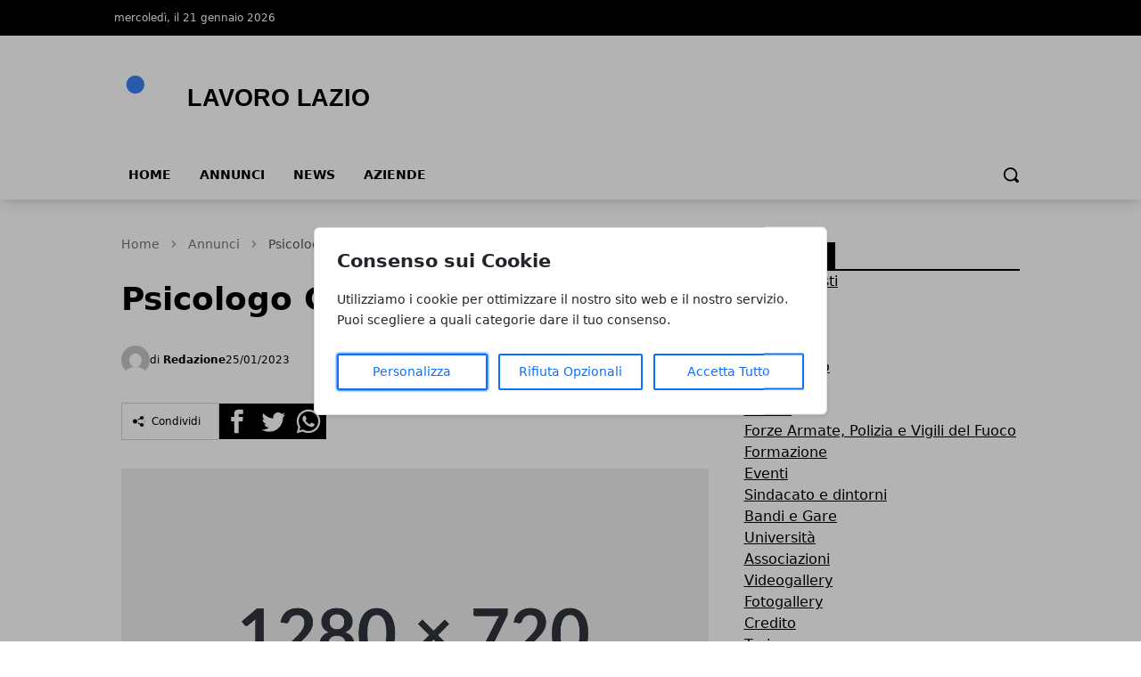

--- FILE ---
content_type: text/html; charset=UTF-8
request_url: https://www.lavorolazio.com/psicologo-coach-icf/
body_size: 10625
content:
<!DOCTYPE html>
<html lang="it">

<head>
    <!-- APP URL: https://www.lavorolazio.com -->
    <meta charset="utf-8" />
    <meta name="viewport" content="width=device-width, initial-scale=1" />

    <title>
                Psicologo Coach ICF - Lavoro Lazio
            </title>

    <!-- Fonts -->
    <link rel="preconnect" href="https://fonts.bunny.net" />
    <link
        href="https://fonts.bunny.net/css?family=instrument-sans:400,500,600"
        rel="stylesheet" />

    <!-- Canonical URL -->
    <link rel="canonical" href="https://www.lavorolazio.com/psicologo-coach-icf/" />

            <meta name="description" content="Tipologia contratto: P. IvaDescrizione aziendaSynergie Italia multinazionale francese leader nel settore delle Risorse umane da oltre 50 anni, e riconosciuto pr..." />
                <meta name="robots" content="index" />
        
    <!-- Favicon -->
    <link rel="icon" type="image/svg+xml" href="/favicon.svg" />
    <link rel="icon" type="image/x-icon" href="/favicon.ico" />
    <link rel="shortcut icon" href="/favicon.ico" />

    <!-- Styles / Scripts -->
    <link rel="preload" as="style" href="https://www.lavorolazio.com/build/assets/app-B-KnaYMz.css" /><link rel="modulepreload" href="https://www.lavorolazio.com/build/assets/app-BqIkYGVZ.js" /><link rel="stylesheet" href="https://www.lavorolazio.com/build/assets/app-B-KnaYMz.css" /><script type="module" src="https://www.lavorolazio.com/build/assets/app-BqIkYGVZ.js"></script>
    <!-- Tracking Code -->
            <!-- Universal Analytics -->
<script async src="https://www.googletagmanager.com/gtag/js?id=UA-121188557-1"></script>
<script>
  window.dataLayer = window.dataLayer || [];
  function gtag(){dataLayer.push(arguments);}
  gtag('js', new Date());
  gtag('config', 'UA-121188557-1');
</script>

<!-- Universal Analytics -->
<script async src="https://www.googletagmanager.com/gtag/js?id=UA-78257126-1"></script>
<script>
  window.dataLayer = window.dataLayer || [];
  function gtag(){dataLayer.push(arguments);}
  gtag('js', new Date());
  gtag('config', 'UA-78257126-1');
</script>

<!-- Google Analytics 4 -->
<script async src="https://www.googletagmanager.com/gtag/js?id=G-SXD1SDVE3K"></script>
<script>
  window.dataLayer = window.dataLayer || [];
  function gtag(){dataLayer.push(arguments);}
  gtag('js', new Date());
  gtag('config', 'G-SXD1SDVE3K');
</script>
    
    <!-- Structured Data: Organization + Website -->
        <script type="application/ld+json">
    {
        "@context": "https://schema.org",
        "@type": "Organization",
        "name": "Lavoro Lazio",
        "url": "http://www.lavorolazio.com/prova",
                "logo": "https://wf-pbn.s3.eu-central-1.amazonaws.com/www.lavorolazio.com/imported-media/logo-lavoro-lazio.svg",
                "contactPoint": {
            "@type": "ContactPoint",
            "contactType": "Redazione",
            "email": "info@www.lavorolazio.com"
        }
    }
    </script>

    <script type="application/ld+json">
    {
        "@context": "https://schema.org",
        "@type": "WebSite",
        "url": "http://www.lavorolazio.com/prova",
        "name": "Lavoro Lazio"
    }
    </script>
</head>

<body
    data-theme="blue"
    x-data="loader"
    x-cloak>
    <div id="scify-cookies-consent-wrapper">
    <div id="scify-cookies-consent"
         data-ajax-url="https://www.lavorolazio.com/guard-settings/save"
         data-show-floating-button="1"
         data-hide-floating-button-on-mobile=""
         data-cookie-prefix="lavoro_lazio_"
         data-locale="it"
         data-use-show-modal="1"
         style="display: none;">
        <dialog
            class="scify-cookies-consent-banner cookies-policy-wrapper
            
            modal-base-dialog"
            aria-labelledby="cookie-consent-title" aria-describedby="cookie-consent-description"
        >
            <div class="scify-cookies-container">
                <h2 id="cookie-consent-title" class="h5 pt-0 pb-2">
                    Consenso sui Cookie
                </h2>
                <p id="cookie-consent-description"
                   class="small mb-4">Utilizziamo i cookie per ottimizzare il nostro sito web e il nostro servizio. Puoi scegliere a quali categorie dare il tuo consenso.</p>
                                    <div id="cookie-categories-container" class="display-none">
                        <meta name="csrf-token" content="4tPXZbCeAbDjcaSzuuebt2mWE4LpA2tdQmEpgNF6">
<div class="accordion" id="cookieAccordion">
            <div class="form-check form-switch">
            <input class="form-check-input cookie-category" type="checkbox" id="strictly_necessary"
                checked disabled>
            <label class="form-check-label" for="strictly_necessary">
                Strettamente Necessario
                                    <span class="always-active">(always active)</span>
                            </label>
        </div>
        <div class="accordion-item cookies-consent-category-item">
            <h5 class="accordion-header h5" id="heading-strictly_necessary">
                <button
                    class="accordion-button collapsed"
                    type="button" data-toggle="collapse" data-target="#collapse-strictly_necessary"
                    aria-expanded="false"
                    aria-controls="collapse-strictly_necessary">
                                            Leggi di più
                                    </button>
            </h5>
            <div id="collapse-strictly_necessary"
                class="accordion-collapse "
                aria-labelledby="heading-strictly_necessary" data-parent="#cookieAccordion">
                <div class="accordion-body">
                    <ul class="list-group mt-3">
                                                    <li class="list-group-item cookie-content-text small">
                                <dl>
                                    <dt>
                                        <strong>Cookie: </strong>
                                        <code>lavoro_lazio_cookies_consent</code>
                                    </dt>
                                    <dd>
                                        <strong>Descrizione: </strong>
                                        Questo cookie è impostato dal plugin GDPR Cookie Consent e viene utilizzato per memorizzare se l&#039;utente ha acconsentito o meno all&#039;utilizzo dei cookie. Non memorizza dati personali.
                                    </dd>
                                    <dd>
                                        <strong>Durata: </strong>
                                        1 anno
                                    </dd>
                                                                    </dl>
                            </li>
                                                    <li class="list-group-item cookie-content-text small">
                                <dl>
                                    <dt>
                                        <strong>Cookie: </strong>
                                        <code>XSRF-TOKEN</code>
                                    </dt>
                                    <dd>
                                        <strong>Descrizione: </strong>
                                        Questo cookie è impostato da Laravel per prevenire attacchi di falsificazione di richiesta tra siti (CSRF).
                                    </dd>
                                    <dd>
                                        <strong>Durata: </strong>
                                        2 ore
                                    </dd>
                                                                    </dl>
                            </li>
                                                    <li class="list-group-item cookie-content-text small">
                                <dl>
                                    <dt>
                                        <strong>Cookie: </strong>
                                        <code>lavoro_lazio_session</code>
                                    </dt>
                                    <dd>
                                        <strong>Descrizione: </strong>
                                        Questo cookie è impostato da Laravel per identificare un&#039;istanza di sessione per l&#039;utente.
                                    </dd>
                                    <dd>
                                        <strong>Durata: </strong>
                                        2 ore
                                    </dd>
                                                                    </dl>
                            </li>
                                            </ul>
                </div>
            </div>
        </div>
    </div>
                    </div>
                
                <div class="cookie-actions">
                    <div class="container-fluid p-0">
                        <div class="row g-0">
                                                            <div class="button-col col-lg-4 col-sm-12 pl-0">
                                    <button type="button" class="btn btn-light w-100" id="customise-cookies"
                                            aria-label="Personalizza">
                                        Personalizza
                                    </button>
                                </div>
                                <div class="button-col col-lg-4 col-sm-12 pl-0 display-none">
                                    <button type="button" class="btn btn-light w-100" id="accept-selected-cookies"
                                            aria-label="Accetta Selezione">
                                        Accetta Selezione
                                    </button>
                                </div>
                                <div class="button-col col-lg-4 col-sm-12">
                                    <button type="button" class="btn btn-light w-100" id="reject-optional-cookies"
                                            aria-label="Rifiuta Opzionali">
                                        Rifiuta Opzionali
                                    </button>
                                </div>
                                <div class="button-col col-lg-4 col-sm-12 pr-0">
                                    <button type="button" class="btn btn-light w-100" id="accept-all-cookies"
                                            aria-label="Accetta Tutto">
                                        Accetta Tutto
                                    </button>
                                </div>
                                                    </div>
                    </div>
                </div>
            </div>
        </dialog>
    </div>
</div>
    <button id="scify-cookie-consent-floating-button" class="cookie-button" style="display: none;"
            onclick="toggleCookieBanner()" onkeyup="if (event.key === 'Enter') toggleCookieBanner()" tabindex="0">
        <svg version="1.1" id="Layer_1" xmlns="http://www.w3.org/2000/svg" xmlns:xlink="http://www.w3.org/1999/xlink" x="0px"
     y="0px"
     viewBox="0 0 306.4 306.4" style="enable-background:new 0 0 306.4 306.4;" xml:space="preserve">
<path d="M305.8,140.3c-25.6-0.3-46.3-21.2-46.3-46.9c0-6.3,1.2-12.3,3.5-17.7c-6.1,2.1-12.7,3.2-19.6,3.2c-33.2,0-60.2-27-60.2-60.2
	c0-5.3,0.7-10.5,2-15.4c-10.3-2.2-21-3.3-32-3.3C68.6,0,0,68.6,0,153.2s68.6,153.2,153.2,153.2s153.2-68.6,153.2-153.2
	C306.4,148.8,306.2,144.5,305.8,140.3z M100.2,200.3c-12.4,0-22.5-10.1-22.5-22.5c0-12.4,10.1-22.5,22.5-22.5
	c12.4,0,22.5,10.1,22.5,22.5C122.7,190.2,112.6,200.3,100.2,200.3z M130.7,123.9c-12.4,0-22.5-10.1-22.5-22.5
	c0-12.4,10.1-22.5,22.5-22.5s22.5,10.1,22.5,22.5C153.2,113.9,143.1,123.9,130.7,123.9z M198.9,216c-8.7,0-15.7-7-15.7-15.7
	s7-15.7,15.7-15.7c8.7,0,15.7,7,15.7,15.7S207.6,216,198.9,216z"
      style="fill:currentColor;stroke:none;"/>
</svg>
    </button>
    <link rel="stylesheet" href="https://www.lavorolazio.com/vendor/scify/laravel-cookie-guard/_variables.css">
<link rel="stylesheet" href="https://www.lavorolazio.com/vendor/scify/laravel-cookie-guard/styles.css">
<script>
    window.cookies_consent_translations = {
        read_more: "Leggi di più",
        read_less: "Leggi meno"
    };
</script>
<script src="https://www.lavorolazio.com/vendor/scify/laravel-cookie-guard/scripts.js"></script>
    <span x-on:loader:open.window="() => setLoading(true)"></span>
    <span x-on:loader:close.window="() => setLoading(false)"></span>
    <div
        x-show="loader.opened"
        class="fixed top-0 left-0 z-[100] w-full h-screen bg-white bg-opacity-75 flex items-center justify-center">
        <p
            @click="open()"
            :class="{ 'animate': loader.animate === true }"
            :class="{ animate: animate === true }">
            Loading...
        </p>
    </div>
    <header
        class="shadow-lg shadow-grey-500 py-2 md:pt-0"
        x-data="{ mobileMenu: false }">
        <div class="hidden md:block w-full bg-black">
            <div
                class="w-full md:max-w-5xl py-2 mx-auto grid grid-cols-2 justify-between text-xs text-white">
                <div class="flex gap-10 py-1">
                    <p>mercoledì, il 21 gennaio 2026</p>
                </div>
                <div class="justify-end flex gap-4 p-1">
                    
                    
                    
                    
                                    </div>
            </div>
        </div>
        <div class="relative">
            <div
                class="flex justify-center flex-col lg:flex-row items-center md:justify-start w-full h-14 md:h-36 md:max-w-5xl mx-auto md:py-7">
                <div class="w-auto lg:w-1/3 h-full">
                    <a
                        href="/"
                        title="Homepage"
                        class="h-full lg:h-24 w-auto max-w-none">
                                                                        <img
                            class="h-full w-auto"
                            src="https://wf-pbn.s3.eu-central-1.amazonaws.com/www.lavorolazio.com/imported-media/logo-lavoro-lazio.svg"
                            alt="Lavoro Lazio Logo" />
                                            </a>
                    <span class="sr-only">Lavoro Lazio</span>
                </div>
                                            </div>
            <div
                @click="mobileMenu = !mobileMenu"
                class="z-30 absolute top-1/2 -translate-y-1/2 left-4 md:hidden w-8 h-8">
                <svg
                    x-show="!mobileMenu"
                    class="h-full w-auto fill-black"
                    clip-rule="evenodd"
                    fill-rule="evenodd"
                    stroke-linejoin="round"
                    stroke-miterlimit="2"
                    viewBox="0 0 24 24"
                    xmlns="http://www.w3.org/2000/svg">
                    <path
                        d="m22 16.75c0-.414-.336-.75-.75-.75h-18.5c-.414 0-.75.336-.75.75s.336.75.75.75h18.5c.414 0 .75-.336.75-.75zm0-5c0-.414-.336-.75-.75-.75h-18.5c-.414 0-.75.336-.75.75s.336.75.75.75h18.5c.414 0 .75-.336.75-.75zm0-5c0-.414-.336-.75-.75-.75h-18.5c-.414 0-.75.336-.75.75s.336.75.75.75h18.5c.414 0 .75-.336.75-.75z"
                        fill-rule="nonzero" />
                </svg>
                <svg
                    x-show="mobileMenu"
                    class="h-full w-auto fill-black"
                    clip-rule="evenodd"
                    fill-rule="evenodd"
                    stroke-linejoin="round"
                    stroke-miterlimit="2"
                    viewBox="0 0 24 24"
                    xmlns="http://www.w3.org/2000/svg">
                    <path
                        d="m12 10.93 5.719-5.72c.146-.146.339-.219.531-.219.404 0 .75.324.75.749 0 .193-.073.385-.219.532l-5.72 5.719 5.719 5.719c.147.147.22.339.22.531 0 .427-.349.75-.75.75-.192 0-.385-.073-.531-.219l-5.719-5.719-5.719 5.719c-.146.146-.339.219-.531.219-.401 0-.75-.323-.75-.75 0-.192.073-.384.22-.531l5.719-5.719-5.72-5.719c-.146-.147-.219-.339-.219-.532 0-.425.346-.749.75-.749.192 0 .385.073.531.219z" />
                </svg>
            </div>
        </div>
        <div
            x-show="mobileMenu"
            class="w-full h-screen relative top-0 left-0 bg-white z-50 p-4">
            <ul class="w-full space-y-2">
                <li class="w-full bg-gray-100 hover:bg-gray-200 p-3 rounded-lg font-medium">
            <a 
                href="https://www.lavorolazio.com/" 
                class="block cursor-pointer whitespace-nowrap "
                            >
                Home
            </a>
        </li>
                    
        <li class="w-full bg-gray-100 hover:bg-gray-200 p-3 rounded-lg font-medium">
            <a 
                href="https://www.lavorolazio.com/annunci/" 
                class="block cursor-pointer whitespace-nowrap "
                            >
                Annunci
            </a>
        </li>
                    
        <li class="w-full bg-gray-100 hover:bg-gray-200 p-3 rounded-lg font-medium">
            <a 
                href="https://www.lavorolazio.com/news/" 
                class="block cursor-pointer whitespace-nowrap "
                            >
                News
            </a>
        </li>
                    
        <li class="w-full bg-gray-100 hover:bg-gray-200 p-3 rounded-lg font-medium">
            <a 
                href="https://www.lavorolazio.com/aziende/" 
                class="block cursor-pointer whitespace-nowrap "
                            >
                Aziende
            </a>
        </li>
                </ul>
        </div>
        <div
            class="hidden w-full items-center md:max-w-5xl md:flex mx-auto h-8">
            <div>
                <ul class="flex font-bold text-sm uppercase">
                    <li class="px-4 pb-2">
            <a 
                href="https://www.lavorolazio.com/" 
                class="block cursor-pointer whitespace-nowrap hover:border-b-4 hover:border-primary-500"
                            >
                Home
            </a>
        </li>
                    
        <li class="px-4 pb-2">
            <a 
                href="https://www.lavorolazio.com/annunci/" 
                class="block cursor-pointer whitespace-nowrap hover:border-b-4 hover:border-primary-500"
                            >
                Annunci
            </a>
        </li>
                    
        <li class="px-4 pb-2">
            <a 
                href="https://www.lavorolazio.com/news/" 
                class="block cursor-pointer whitespace-nowrap hover:border-b-4 hover:border-primary-500"
                            >
                News
            </a>
        </li>
                    
        <li class="px-4 pb-2">
            <a 
                href="https://www.lavorolazio.com/aziende/" 
                class="block cursor-pointer whitespace-nowrap hover:border-b-4 hover:border-primary-500"
                            >
                Aziende
            </a>
        </li>
                    </ul>
            </div>
            <form
                method="GET"
                action="/search"
                class="flex w-full justify-end px-2 pb-2 items-center gap-2"
                x-data="{showSearchBar: false}">
                <div x-show="showSearchBar" class="h-8">
                    <label for="search" class="sr-only">Search</label>
                    <input type="text" name="s" class="h-full p-3" />
                </div>
                <button x-show="showSearchBar">
                    <span class="sr-only">Cerca</span>
                    <svg
                        class="h-5"
                        version="1.1"
                        xmlns="http://www.w3.org/2000/svg"
                        viewBox="0 0 1024 1024">
                        <path
                            d="M946.371 843.601l-125.379-125.44c43.643-65.925 65.495-142.1 65.475-218.040 0.051-101.069-38.676-202.588-115.835-279.706-77.117-77.148-178.606-115.948-279.644-115.886-101.079-0.061-202.557 38.738-279.665 115.876-77.169 77.128-115.937 178.627-115.907 279.716-0.031 101.069 38.728 202.588 115.907 279.665 77.117 77.117 178.616 115.825 279.665 115.804 75.94 0.020 152.136-21.862 218.061-65.495l125.348 125.46c30.915 30.904 81.029 30.904 111.954 0.020 30.915-30.935 30.915-81.029 0.020-111.974zM705.772 714.925c-59.443 59.341-136.899 88.842-214.784 88.924-77.896-0.082-155.341-29.583-214.784-88.924-59.443-59.484-88.975-136.919-89.037-214.804 0.061-77.885 29.604-155.372 89.037-214.825 59.464-59.443 136.878-88.945 214.784-89.016 77.865 0.082 155.3 29.583 214.784 89.016 59.361 59.464 88.914 136.919 88.945 214.825-0.041 77.885-29.583 155.361-88.945 214.804z"></path>
                    </svg>
                </button>
                <a
                    x-show="!showSearchBar"
                    href="#"
                    @click.prevent="showSearchBar = true">
                    <span class="sr-only">Cerca</span>
                    <svg
                        class="h-5"
                        version="1.1"
                        xmlns="http://www.w3.org/2000/svg"
                        viewBox="0 0 1024 1024">
                        <path
                            d="M946.371 843.601l-125.379-125.44c43.643-65.925 65.495-142.1 65.475-218.040 0.051-101.069-38.676-202.588-115.835-279.706-77.117-77.148-178.606-115.948-279.644-115.886-101.079-0.061-202.557 38.738-279.665 115.876-77.169 77.128-115.937 178.627-115.907 279.716-0.031 101.069 38.728 202.588 115.907 279.665 77.117 77.117 178.616 115.825 279.665 115.804 75.94 0.020 152.136-21.862 218.061-65.495l125.348 125.46c30.915 30.904 81.029 30.904 111.954 0.020 30.915-30.935 30.915-81.029 0.020-111.974zM705.772 714.925c-59.443 59.341-136.899 88.842-214.784 88.924-77.896-0.082-155.341-29.583-214.784-88.924-59.443-59.484-88.975-136.919-89.037-214.804 0.061-77.885 29.604-155.372 89.037-214.825 59.464-59.443 136.878-88.945 214.784-89.016 77.865 0.082 155.3 29.583 214.784 89.016 59.361 59.464 88.914 136.919 88.945 214.825-0.041 77.885-29.583 155.361-88.945 214.804z"></path>
                    </svg>
                </a>
            </form>
        </div>
    </header>
    <main><!-- Structured Data: NewsArticle -->
    
    <script type="application/ld+json">
        {
            "@context": "https://schema.org",
            "@type": "NewsArticle",
            "mainEntityOfPage": {
                "@type": "WebPage",
                "@id": "https://www.lavorolazio.com/psicologo-coach-icf/"
            },
            "headline": "Psicologo Coach ICF",
                        "image": ["https://www.lavorolazio.com/media/1/placeholder-large.webp"],
             "datePublished": "2023-01-25T05:43:54+00:00",
            "dateModified": "2026-01-10T21:11:13+00:00",
                        "author": {
                "@type": "Person",
                "name": "Redazione"
            },
             "publisher": {
                "@type": "Organization",
                "name": "Lavoro Lazio"
                ,
                "logo": {
                    "@type": "ImageObject",
                    "url": "https://wf-pbn.s3.eu-central-1.amazonaws.com/www.lavorolazio.com/imported-media/logo-lavoro-lazio.svg"
                }
                            }
                    }
    </script>

    <div class="w-full lg:max-w-5xl mx-auto p-2 space-y-12 pb-14">
        <div class="grid lg:grid-cols-3 gap-10 px-4 lg:px-0">
            <div class="lg:col-span-2 space-y-4">
                <!-- breadcrumbs -->
                <!-- Structured Data: Breadcrumb -->
<script type="application/ld+json">
{
    "@context": "https://schema.org",
    "@type": "BreadcrumbList",
    "itemListElement": [
        {
            "@type": "ListItem",
            "position": 1,
            "name": "Home",
            "item": "http://www.lavorolazio.com/prova"
        },
        {
            "@type": "ListItem",
            "position": 2,
            "name": "Annunci",
            "item": "https://www.lavorolazio.com/annunci/"
        },
        {
            "@type": "ListItem",
            "position": 3,
            "name": "Psicologo Coach ICF",
            "item": "http://www.lavorolazio.com/psicologo-coach-icf"
        }    ]
}
</script>

<nav class="text-neutral-500 w-full pt-4" aria-label="Breadcrumb">
    <ol class="flex items-center space-x-2 text-sm">
        <!-- Home link always first -->
        <li>
            <a href="/" class="hover:text-primary-500 transition-colors">
                Home
            </a>
        </li>
        
                                    <li class="flex items-center space-x-2">
                    <!-- Separator -->
                    <svg class="w-4 h-4 text-neutral-400" fill="currentColor" viewBox="0 0 20 20">
                        <path fill-rule="evenodd" d="M7.293 14.707a1 1 0 010-1.414L10.586 10 7.293 6.707a1 1 0 011.414-1.414l4 4a1 1 0 010 1.414l-4 4a1 1 0 01-1.414 0z" clip-rule="evenodd"></path>
                    </svg>
                    
                                            <!-- Intermediate items - with link -->
                        <a href="https://www.lavorolazio.com/annunci/" class="hover:text-primary-500 transition-colors">
                            Annunci
                        </a>
                                    </li>
                            <li class="flex items-center space-x-2">
                    <!-- Separator -->
                    <svg class="w-4 h-4 text-neutral-400" fill="currentColor" viewBox="0 0 20 20">
                        <path fill-rule="evenodd" d="M7.293 14.707a1 1 0 010-1.414L10.586 10 7.293 6.707a1 1 0 011.414-1.414l4 4a1 1 0 010 1.414l-4 4a1 1 0 01-1.414 0z" clip-rule="evenodd"></path>
                    </svg>
                    
                                            <!-- Last item (current page) - no link -->
                        <span class="text-neutral-600 font-medium" aria-current="page">
                            Psicologo Coach ICF
                        </span>
                                    </li>
                        </ol>
</nav>                <div class="flex gap-2 text-white">
                                    </div>
                <h1 class="font-semibold text-3xl md:text-4xl">
                    Psicologo Coach ICF
                </h1>
                
                
                <div class="flex items-center justify-between">
                    <div class="flex items-center gap-4 py-4">
                        <div class="flex items-center gap-1">
                            <img
                                src="https://www.gravatar.com/avatar/default?d=mp&amp;s=200"
                                alt="Redazione Avatar"
                                class="h-8 w-8 rounded-full"
                            />
                            <p class="text-xs">
                                di
                                <strong>Redazione</strong>
                            </p>
                        </div>
                        <p class="text-xs">
                            25/01/2023
                        </p>
                    </div>
                </div>
                <div class="flex items-center gap-3">
    <div class="flex items-center border border-neutral-300 gap-2 p-3">
        <svg class="h-3 w-auto" xmlns="http://www.w3.org/2000/svg" width="24" height="24" viewBox="0 0 24 24">
            <path d="M5 7c2.761 0 5 2.239 5 5s-2.239 5-5 5-5-2.239-5-5 2.239-5 5-5zm11.122 12.065c-.073.301-.122.611-.122.935 0 2.209 1.791 4 4 4s4-1.791 4-4-1.791-4-4-4c-1.165 0-2.204.506-2.935 1.301l-5.488-2.927c-.23.636-.549 1.229-.943 1.764l5.488 2.927zm7.878-15.065c0-2.209-1.791-4-4-4s-4 1.791-4 4c0 .324.049.634.122.935l-5.488 2.927c.395.535.713 1.127.943 1.764l5.488-2.927c.731.795 1.77 1.301 2.935 1.301 2.209 0 4-1.791 4-4z" />
        </svg>
        <p class="hidden md:block text-xs border-l border-neutral-300 px-2">Condividi</p>
    </div>
    <div class="flex items-center gap-1 h-10">
        <div class="w-full h-full">
            <a target="_BLANK" href="https://www.facebook.com/sharer/sharer.php?u=https%3A%2F%2Fwww.lavorolazio.com%2Fpsicologo-coach-icf%2F">
                <span class="sr-only">Facebook</span>
                <svg class=" h-full w-auto" xmlns="http://www.w3.org/2000/svg" width="24" height="24" viewBox="0 0 24 24">
                    <path d="M0 0v24h24v-24h-24zm16 7h-1.923c-.616 0-1.077.252-1.077.889v1.111h3l-.239 3h-2.761v8h-3v-8h-2v-3h2v-1.923c0-2.022 1.064-3.077 3.461-3.077h2.539v3z" />
                </svg>
            </a>
        </div>
        <div class="w-full h-full">
            <a target="_BLANK" href="https://twitter.com/share?url=https%3A%2F%2Fwww.lavorolazio.com%2Fpsicologo-coach-icf%2F">
                <span class="sr-only">Twitter</span>
                <svg class="h-full w-auto" xmlns="http://www.w3.org/2000/svg" width="24" height="24" viewBox="0 0 24 24">
                    <path d="M0 0v24h24v-24h-24zm18.862 9.237c.208 4.617-3.235 9.765-9.33 9.765-1.854 0-3.579-.543-5.032-1.475 1.742.205 3.48-.278 4.86-1.359-1.437-.027-2.649-.976-3.066-2.28.515.098 1.021.069 1.482-.056-1.579-.317-2.668-1.739-2.633-3.26.442.246.949.394 1.486.411-1.461-.977-1.875-2.907-1.016-4.383 1.619 1.986 4.038 3.293 6.766 3.43-.479-2.053 1.079-4.03 3.198-4.03.944 0 1.797.398 2.396 1.037.748-.147 1.451-.42 2.085-.796-.245.767-.766 1.41-1.443 1.816.664-.08 1.297-.256 1.885-.517-.44.656-.997 1.234-1.638 1.697z" />
                </svg>
            </a>
        </div>
        <div class="w-full h-full">
            <a target="_BLANK" href="whatsapp://send?text=https%3A%2F%2Fwww.lavorolazio.com%2Fpsicologo-coach-icf%2F">
                <span class="sr-only">Whatsapp</span>
                <svg class="h-full w-auto" xmlns="http://www.w3.org/2000/svg" width="24" height="24" viewBox="0 0 24 24">
                    <path d="M12.036 5.339c-3.635 0-6.591 2.956-6.593 6.589-.001 1.483.434 2.594 1.164 3.756l-.666 2.432 2.494-.654c1.117.663 2.184 1.061 3.595 1.061 3.632 0 6.591-2.956 6.592-6.59.003-3.641-2.942-6.593-6.586-6.594zm3.876 9.423c-.165.463-.957.885-1.337.942-.341.051-.773.072-1.248-.078-.288-.091-.657-.213-1.129-.417-1.987-.858-3.285-2.859-3.384-2.991-.099-.132-.809-1.074-.809-2.049 0-.975.512-1.454.693-1.653.182-.2.396-.25.528-.25l.38.007c.122.006.285-.046.446.34.165.397.561 1.372.611 1.471.049.099.083.215.016.347-.066.132-.099.215-.198.33l-.297.347c-.099.099-.202.206-.087.404.116.198.513.847 1.102 1.372.757.675 1.395.884 1.593.983.198.099.314.083.429-.05.116-.132.495-.578.627-.777s.264-.165.446-.099 1.156.545 1.354.645c.198.099.33.149.38.231.049.085.049.482-.116.945zm-15.912-14.762v24h24v-24h-24zm12.033 19.862c-1.327 0-2.634-.333-3.792-.965l-4.203 1.103 1.125-4.108c-.694-1.202-1.059-2.566-1.058-3.964.002-4.372 3.558-7.928 7.928-7.928 2.121.001 4.112.827 5.609 2.325s2.321 3.491 2.32 5.609c-.002 4.372-3.559 7.928-7.929 7.928z" />
                </svg>
            </a>
        </div>
    </div>
</div>                <img
                    loading="eager"
                    decoding="sync"
                    alt="TITOLO"
                    class="py-4 md:hidden"
                    src="https://www.lavorolazio.com/media/1/placeholder-medium.webp"
                />
                <img
                    loading="eager"
                    decoding="sync"
                    alt="Psicologo Coach ICF"
                    class="py-4 hidden md:block xl:hidden"
                    src="https://www.lavorolazio.com/media/1/placeholder-large.webp"
                />
                <img
                    loading="eager"
                    decoding="sync"
                    alt="Psicologo Coach ICF"
                    class="py-4 hidden xl:block"
                    src="https://www.lavorolazio.com/media/1/placeholder-original.jpg"
                />
                <div class="space-y-6 prose lg:prose-lg">
                    <br><p><span class="spLabel">Tipologia contratto: </span><span>P. Iva</span></p><div data-role="content"><h2>Descrizione azienda</h2><p>Synergie Italia multinazionale francese leader nel settore delle Risorse umane da oltre 50 anni, e riconosciuto protagonista del mercato del lavoro in 16 paesi nel mondo, seleziona Psicologi Coach ICF.</p><br/><h2>Posizione</h2><p>Siamo alla ricerca di consulenti specializzati cche si occuperanno dello svolgimento delle attività di Assessment e Development Center e di supportare le nostre divisioni specializzate e i loro progetti presso clienti in ambito Hr.</p><br/><h2>Requisiti</h2><p>Il/la candidato/a ideale è in possesso dei seguenti requisiti:</p><ul><li> Certificazione per attività di Coach riconosciuta da ICF (International Coach Federation);</li><li> Conoscenza dei principali strumenti di testistica;</li><li> Aver già sviluppato progettualità in azienda rivolta ai gruppi;</li><li> L'aver conseguito qualificazioni in ambito Hr sarà considerato un plus.</li></ul><p><strong>E' considerato un requisito fondamentale l'aver conseguito l'iscrizione all’Albo professionale degli Psicologi</strong>.</p><br/><h2>Altre informazioni</h2><p>SI offre una collaborazione a P.IVA</p><p>L'inquadramento sarà discusso in fase di processo selettivo.</p><p><em> L'offerta è rivolta a candidat? nel rispetto del Dlgs 198/2006 e dei Dlgs 215/2003 e 216/2003.</em></p><p><em> Le persone interessate sono invitate a leggere l'</em><a target="_blank" href="https://www.synergie-italia.it/documenti-synergie/SP_MD079A%20-%20Informativa%20privacy_digitale.pdf" rel="noopener noreferrer"><em>informativa privacy</em></a><em> ex artt. 13 e 14 del Reg. UE 2016/679.</em></p><p><em> Aut. Min. Prot. N. 1207 – SG del 16/12/2004 </em></p></div>
<br><a href="https://www.synergie-italia.it/candidato/offerte-di-lavoro/157626-psicologo-coach-icf-152299">Candidati </a>
                </div>
                <div class="pt-14 space-y-8">
                    <hr class="bg-neutral-200 w-full border-0 h-px" />
                    <div class="flex items-center gap-3">
    <div class="flex items-center border border-neutral-300 gap-2 p-3">
        <svg class="h-3 w-auto" xmlns="http://www.w3.org/2000/svg" width="24" height="24" viewBox="0 0 24 24">
            <path d="M5 7c2.761 0 5 2.239 5 5s-2.239 5-5 5-5-2.239-5-5 2.239-5 5-5zm11.122 12.065c-.073.301-.122.611-.122.935 0 2.209 1.791 4 4 4s4-1.791 4-4-1.791-4-4-4c-1.165 0-2.204.506-2.935 1.301l-5.488-2.927c-.23.636-.549 1.229-.943 1.764l5.488 2.927zm7.878-15.065c0-2.209-1.791-4-4-4s-4 1.791-4 4c0 .324.049.634.122.935l-5.488 2.927c.395.535.713 1.127.943 1.764l5.488-2.927c.731.795 1.77 1.301 2.935 1.301 2.209 0 4-1.791 4-4z" />
        </svg>
        <p class="hidden md:block text-xs border-l border-neutral-300 px-2">Condividi</p>
    </div>
    <div class="flex items-center gap-1 h-10">
        <div class="w-full h-full">
            <a target="_BLANK" href="https://www.facebook.com/sharer/sharer.php?u=https%3A%2F%2Fwww.lavorolazio.com%2Fpsicologo-coach-icf%2F">
                <span class="sr-only">Facebook</span>
                <svg class=" h-full w-auto" xmlns="http://www.w3.org/2000/svg" width="24" height="24" viewBox="0 0 24 24">
                    <path d="M0 0v24h24v-24h-24zm16 7h-1.923c-.616 0-1.077.252-1.077.889v1.111h3l-.239 3h-2.761v8h-3v-8h-2v-3h2v-1.923c0-2.022 1.064-3.077 3.461-3.077h2.539v3z" />
                </svg>
            </a>
        </div>
        <div class="w-full h-full">
            <a target="_BLANK" href="https://twitter.com/share?url=https%3A%2F%2Fwww.lavorolazio.com%2Fpsicologo-coach-icf%2F">
                <span class="sr-only">Twitter</span>
                <svg class="h-full w-auto" xmlns="http://www.w3.org/2000/svg" width="24" height="24" viewBox="0 0 24 24">
                    <path d="M0 0v24h24v-24h-24zm18.862 9.237c.208 4.617-3.235 9.765-9.33 9.765-1.854 0-3.579-.543-5.032-1.475 1.742.205 3.48-.278 4.86-1.359-1.437-.027-2.649-.976-3.066-2.28.515.098 1.021.069 1.482-.056-1.579-.317-2.668-1.739-2.633-3.26.442.246.949.394 1.486.411-1.461-.977-1.875-2.907-1.016-4.383 1.619 1.986 4.038 3.293 6.766 3.43-.479-2.053 1.079-4.03 3.198-4.03.944 0 1.797.398 2.396 1.037.748-.147 1.451-.42 2.085-.796-.245.767-.766 1.41-1.443 1.816.664-.08 1.297-.256 1.885-.517-.44.656-.997 1.234-1.638 1.697z" />
                </svg>
            </a>
        </div>
        <div class="w-full h-full">
            <a target="_BLANK" href="whatsapp://send?text=https%3A%2F%2Fwww.lavorolazio.com%2Fpsicologo-coach-icf%2F">
                <span class="sr-only">Whatsapp</span>
                <svg class="h-full w-auto" xmlns="http://www.w3.org/2000/svg" width="24" height="24" viewBox="0 0 24 24">
                    <path d="M12.036 5.339c-3.635 0-6.591 2.956-6.593 6.589-.001 1.483.434 2.594 1.164 3.756l-.666 2.432 2.494-.654c1.117.663 2.184 1.061 3.595 1.061 3.632 0 6.591-2.956 6.592-6.59.003-3.641-2.942-6.593-6.586-6.594zm3.876 9.423c-.165.463-.957.885-1.337.942-.341.051-.773.072-1.248-.078-.288-.091-.657-.213-1.129-.417-1.987-.858-3.285-2.859-3.384-2.991-.099-.132-.809-1.074-.809-2.049 0-.975.512-1.454.693-1.653.182-.2.396-.25.528-.25l.38.007c.122.006.285-.046.446.34.165.397.561 1.372.611 1.471.049.099.083.215.016.347-.066.132-.099.215-.198.33l-.297.347c-.099.099-.202.206-.087.404.116.198.513.847 1.102 1.372.757.675 1.395.884 1.593.983.198.099.314.083.429-.05.116-.132.495-.578.627-.777s.264-.165.446-.099 1.156.545 1.354.645c.198.099.33.149.38.231.049.085.049.482-.116.945zm-15.912-14.762v24h24v-24h-24zm12.033 19.862c-1.327 0-2.634-.333-3.792-.965l-4.203 1.103 1.125-4.108c-.694-1.202-1.059-2.566-1.058-3.964.002-4.372 3.558-7.928 7.928-7.928 2.121.001 4.112.827 5.609 2.325s2.321 3.491 2.32 5.609c-.002 4.372-3.559 7.928-7.929 7.928z" />
                </svg>
            </a>
        </div>
    </div>
</div>                    <hr class="bg-neutral-200 w-full border-0 h-px" />
                </div>
                <div class="grid grid-cols-2 gap-8 py-6 text-sm">
                                            <div class="space-y-2">
                            <p class="text-xs text-neutral-500">
                                Articolo Precedente
                            </p>
                            <a
                                href="https://www.lavorolazio.com/psicologo-coach-icf-2/"
                                class="block hover:text-primary-500"
                            >
                                <p>Psicologo Coach ICF</p>
                            </a>
                        </div>
                    
                                            <div class="space-y-2 text-right">
                            <p class="text-xs text-neutral-500">
                                Articolo Successivo
                            </p>
                            <a
                                href="https://www.lavorolazio.com/meccanico-elettrauto/"
                                class="block hover:text-primary-500"
                            >
                                <p>
                                    MECCANICO ELETTRAUTO
                                </p>
                            </a>
                        </div>
                                    </div>
                <div
                    class="w-full flex items-center border border-neutral-300 p-4 gap-4"
                >
                    <img
                        class="h-full w-auto max-w-none"
                        src="https://www.gravatar.com/avatar/default?d=mp&amp;s=200"
                        alt="Redazione"
                    />
                    <div class="text-xs space-y-4">
                        <p class="text-sm font-bold">
                            Redazione
                        </p>
                        
                        <div class="flex items-center gap-2">
                            
                            
                                                    </div>
                    </div>
                </div>
                
                
                <div class="py-8 space-y-6">
                    <div class="flex w-full">
                        <h2
                            class="text-white text-sm uppercase bg-black px-2 py-1 border-2 border-black whitespace-nowrap"
                        >
                            Articoli Correlati
                        </h2>
                        <div class="border-b-2 border-black w-full"></div>
                    </div>
                    <div class="grid lg:grid-cols-3 gap-6">
                                                    <div
                                class="flex flex-col lg:flex-row gap-4 lg:block space-y-4 h-full"
                            >
                                <a
                                    href="https://www.lavorolazio.com/addetto-a-alle-vendite-abbigliamento-appartenente-alle-categorie-protette-outlet-castel-romano/"
                                    class="w-full h-auto lg:w-auto lg:h-[150px] relative flex overflow-hidden justify-center image-container"
                                >
                                    <img
                                        class="h-full w-auto"
                                        src="https://www.lavorolazio.com/media/1/placeholder-thumbnail.webp"
                                        alt="ADDETTO/A ALLE VENDITE ABBIGLIAMENTO APPARTENENTE ALLE CATEGORIE PROTETTE - OUTLET CASTEL ROMANO"
                                    />
                                </a>
                                <div class="space-y-2">
                                    <h3
                                        class="text-xl lg:text-sm font-semibold hover:text-slate-500"
                                    >
                                        <a href="https://www.lavorolazio.com/addetto-a-alle-vendite-abbigliamento-appartenente-alle-categorie-protette-outlet-castel-romano/">
                                            ADDETTO/A ALLE VENDITE ABBIGLIAMENTO APPARTENENTE ALLE CATEGORIE PROTETTE - OUTLET CASTEL ROMANO
                                        </a>
                                    </h3>
                                    <p
                                        class="lg:hidden lg:text-xs text-neutral-500"
                                    >
                                        05/11/2024
                                    </p>
                                </div>
                            </div>
                                                    <div
                                class="flex flex-col lg:flex-row gap-4 lg:block space-y-4 h-full"
                            >
                                <a
                                    href="https://www.lavorolazio.com/data-entry-21/"
                                    class="w-full h-auto lg:w-auto lg:h-[150px] relative flex overflow-hidden justify-center image-container"
                                >
                                    <img
                                        class="h-full w-auto"
                                        src="https://www.lavorolazio.com/media/1/placeholder-thumbnail.webp"
                                        alt="data entry"
                                    />
                                </a>
                                <div class="space-y-2">
                                    <h3
                                        class="text-xl lg:text-sm font-semibold hover:text-slate-500"
                                    >
                                        <a href="https://www.lavorolazio.com/data-entry-21/">
                                            data entry
                                        </a>
                                    </h3>
                                    <p
                                        class="lg:hidden lg:text-xs text-neutral-500"
                                    >
                                        05/11/2024
                                    </p>
                                </div>
                            </div>
                                                    <div
                                class="flex flex-col lg:flex-row gap-4 lg:block space-y-4 h-full"
                            >
                                <a
                                    href="https://www.lavorolazio.com/pulitore-coordinatore/"
                                    class="w-full h-auto lg:w-auto lg:h-[150px] relative flex overflow-hidden justify-center image-container"
                                >
                                    <img
                                        class="h-full w-auto"
                                        src="https://www.lavorolazio.com/media/1/placeholder-thumbnail.webp"
                                        alt="PULITORE COORDINATORE"
                                    />
                                </a>
                                <div class="space-y-2">
                                    <h3
                                        class="text-xl lg:text-sm font-semibold hover:text-slate-500"
                                    >
                                        <a href="https://www.lavorolazio.com/pulitore-coordinatore/">
                                            PULITORE COORDINATORE
                                        </a>
                                    </h3>
                                    <p
                                        class="lg:hidden lg:text-xs text-neutral-500"
                                    >
                                        05/11/2024
                                    </p>
                                </div>
                            </div>
                                            </div>
                </div>
            </div>
            <aside class="flex flex-col gap-8 py-10">
    <div class="flex flex-col gap-6">
        <div class="flex w-full">
            <p
                class="text-white text-sm uppercase bg-black px-2 py-1 border-2 border-black whitespace-nowrap"
            >
                Categorie            </p>
            <div class="border-b-2 border-black w-full"></div>
        </div>
        <div>
            <ul class="flex flex-col gap-4">
                                <li class="underline">
                    <a
                        href="https://www.lavorolazio.com/professionisti/"
                        >Professionisti</a
                    >
                </li>
                                <li class="underline">
                    <a
                        href="https://www.lavorolazio.com/aziende/"
                        >Aziende</a
                    >
                </li>
                                <li class="underline">
                    <a
                        href="https://www.lavorolazio.com/news/"
                        >News</a
                    >
                </li>
                                <li class="underline">
                    <a
                        href="https://www.lavorolazio.com/annunci/"
                        >Annunci</a
                    >
                </li>
                                <li class="underline">
                    <a
                        href="https://www.lavorolazio.com/primo-piano/"
                        >Primo Piano</a
                    >
                </li>
                                <li class="underline">
                    <a
                        href="https://www.lavorolazio.com/corsi/"
                        >Corsi</a
                    >
                </li>
                                <li class="underline">
                    <a
                        href="https://www.lavorolazio.com/scuola/"
                        >Scuola</a
                    >
                </li>
                                <li class="underline">
                    <a
                        href="https://www.lavorolazio.com/forze-armate-polizia-e-vigili-del-fuoco/"
                        >Forze Armate, Polizia e Vigili del Fuoco</a
                    >
                </li>
                                <li class="underline">
                    <a
                        href="https://www.lavorolazio.com/formazione/"
                        >Formazione</a
                    >
                </li>
                                <li class="underline">
                    <a
                        href="https://www.lavorolazio.com/eventi/"
                        >Eventi</a
                    >
                </li>
                                <li class="underline">
                    <a
                        href="https://www.lavorolazio.com/sindacato-e-dintorni/"
                        >Sindacato e dintorni</a
                    >
                </li>
                                <li class="underline">
                    <a
                        href="https://www.lavorolazio.com/bandi-e-gare/"
                        >Bandi e Gare</a
                    >
                </li>
                                <li class="underline">
                    <a
                        href="https://www.lavorolazio.com/universita/"
                        >Università</a
                    >
                </li>
                                <li class="underline">
                    <a
                        href="https://www.lavorolazio.com/associazioni-categoria/"
                        >Associazioni</a
                    >
                </li>
                                <li class="underline">
                    <a
                        href="https://www.lavorolazio.com/videogallery/"
                        >Videogallery</a
                    >
                </li>
                                <li class="underline">
                    <a
                        href="https://www.lavorolazio.com/fotogallery/"
                        >Fotogallery</a
                    >
                </li>
                                <li class="underline">
                    <a
                        href="https://www.lavorolazio.com/credito/"
                        >Credito</a
                    >
                </li>
                                <li class="underline">
                    <a
                        href="https://www.lavorolazio.com/turismo/"
                        >Turismo</a
                    >
                </li>
                                <li class="underline">
                    <a
                        href="https://www.lavorolazio.com/incentivi/"
                        >Incentivi</a
                    >
                </li>
                                <li class="underline">
                    <a
                        href="https://www.lavorolazio.com/agevolazioni/"
                        >Agevolazioni</a
                    >
                </li>
                                <li class="underline">
                    <a
                        href="https://www.lavorolazio.com/contributi/"
                        >Contributi</a
                    >
                </li>
                                <li class="underline">
                    <a
                        href="https://www.lavorolazio.com/finanziamenti/"
                        >Finanziamenti</a
                    >
                </li>
                                <li class="underline">
                    <a
                        href="https://www.lavorolazio.com/agenzia-delle-entrate/"
                        >Agenzia delle Entrate</a
                    >
                </li>
                                <li class="underline">
                    <a
                        href="https://www.lavorolazio.com/uncategorized/"
                        >Uncategorized</a
                    >
                </li>
                                <li class="underline">
                    <a
                        href="https://www.lavorolazio.com/guardia-di-finanza/"
                        >Guardia di Finanza</a
                    >
                </li>
                                <li class="underline">
                    <a
                        href="https://www.lavorolazio.com/inps/"
                        >INPS</a
                    >
                </li>
                                <li class="underline">
                    <a
                        href="https://www.lavorolazio.com/inail/"
                        >Inail</a
                    >
                </li>
                                <li class="underline">
                    <a
                        href="https://www.lavorolazio.com/concorsi/"
                        >Concorsi</a
                    >
                </li>
                                <li class="underline">
                    <a
                        href="https://www.lavorolazio.com/aziende-in-vetrina/"
                        >Aziende in vetrina</a
                    >
                </li>
                                <li class="underline">
                    <a
                        href="https://www.lavorolazio.com/casse-di-previdenza/"
                        >Casse di previdenza</a
                    >
                </li>
                                <li class="underline">
                    <a
                        href="https://www.lavorolazio.com/il-parere-degli-esperti/"
                        >Il parere degli esperti</a
                    >
                </li>
                            </ul>
        </div>
    </div>
    <div class="flex flex-col gap-6">
        <div class="flex w-full">
            <p
                class="text-white text-sm uppercase bg-black px-2 py-1 border-2 border-black whitespace-nowrap"
            >
                Articoli Popolari
            </p>
            <div class="border-b-2 border-black w-full"></div>
        </div>
        <div class="flex flex-col gap-4">
                        <a href="https://www.lavorolazio.com/il-valore-del-tailor-made-nel-settore-della-moda-tra-accessori-in-pelle-e-produttori-artigianali-italiani/">
                <div class="flex flex-col lg:flex-row w-full gap-4">
                    <div class="w-full lg:w-1/3">
                        <img
                            alt="Il valore del tailor made nel settore della moda: tra accessori in pelle e produttori artigianali italiani"
                            class="w-full h-auto"
                            src="https://www.lavorolazio.com/media/2/accessori-in-pelle-large.webp"
                        />
                    </div>
                    <div class="w-full lg:w-2/3 space-y-2">
                        <p
                            class="hover:text-sky-600 font-semibold text-xl lg:text-xs"
                        >
                            Il valore del tailor made nel settore della moda: tra accessori in pelle e produttori artigianali italiani
                        </p>
                        <p class="lg:text-xs text-neutral-500">
                            17/11/2025
                        </p>
                    </div>
                </div>
            </a>
                        <a href="https://www.lavorolazio.com/i-lavori-ideali-per-i-creativi-appassionati-di-moda/">
                <div class="flex flex-col lg:flex-row w-full gap-4">
                    <div class="w-full lg:w-1/3">
                        <img
                            alt="I lavori ideali per i creativi appassionati di moda"
                            class="w-full h-auto"
                            src="https://www.lavorolazio.com/media/3/i-lavori-ideali-per-i-creativi-appassionati-di-moda-large.webp"
                        />
                    </div>
                    <div class="w-full lg:w-2/3 space-y-2">
                        <p
                            class="hover:text-sky-600 font-semibold text-xl lg:text-xs"
                        >
                            I lavori ideali per i creativi appassionati di moda
                        </p>
                        <p class="lg:text-xs text-neutral-500">
                            09/09/2025
                        </p>
                    </div>
                </div>
            </a>
                        <a href="https://www.lavorolazio.com/quali-sono-i-lavori-piu-remunerativi-del-mondo/">
                <div class="flex flex-col lg:flex-row w-full gap-4">
                    <div class="w-full lg:w-1/3">
                        <img
                            alt="Quali sono i lavori più remunerativi del mondo?"
                            class="w-full h-auto"
                            src="https://www.lavorolazio.com/media/4/professioni-mediche-large.webp"
                        />
                    </div>
                    <div class="w-full lg:w-2/3 space-y-2">
                        <p
                            class="hover:text-sky-600 font-semibold text-xl lg:text-xs"
                        >
                            Quali sono i lavori più remunerativi del mondo?
                        </p>
                        <p class="lg:text-xs text-neutral-500">
                            08/09/2025
                        </p>
                    </div>
                </div>
            </a>
                    </div>
    </div>
        </aside>
        </div>
    </div></main>
    <footer class="bg-black text-white">
                        <div class="w-full md:max-w-5xl py-10 mx-auto space-y-10">
            <div class="grid md:grid-cols-3 gap-10 px-4 md:px-0">
                <div class="md:col-span-2 grid md:flex gap-10 items-center">
                                                            <img
                        class="w-full h-auto md:h-[65px] md:w-auto"
                        src="https://wf-pbn.s3.eu-central-1.amazonaws.com/www.lavorolazio.com/imported-media/logo-lavoro-lazio-white.svg"
                        alt="Lavoro Lazio Logo" />
                                    </div>
                <div class="space-y-10">
                                        <ul
                        class="text-gray-200 flex gap-3 justify-start flex-wrap px-8 md:px-0 list-none">
                        
                                                                                                                                                <li>
                            <a href="https://www.lavorolazio.com/contatti/" class="hover:text-primary-500 font-bold py-1.5 underline">
                                Contatti
                            </a>
                        </li>
                                                                                                                                                                        <li>
                            <a href="https://www.lavorolazio.com/privacy-policy/" class="hover:text-primary-500 font-bold py-1.5 underline">
                                Privacy Policy
                            </a>
                        </li>
                                                                                                                                                                        <li>
                            <a href="https://www.lavorolazio.com/cookie-policy/" class="hover:text-primary-500 font-bold py-1.5 underline">
                                Cookie Policy
                            </a>
                        </li>
                                                                                                                                                                        <li>
                            <a href="https://www.lavorolazio.com/redazione/" class="hover:text-primary-500 font-bold py-1.5 underline">
                                Redazione
                            </a>
                        </li>
                                                                                                                    </ul>
                </div>
            </div>
        </div>
    </footer>
<script defer src="https://static.cloudflareinsights.com/beacon.min.js/vcd15cbe7772f49c399c6a5babf22c1241717689176015" integrity="sha512-ZpsOmlRQV6y907TI0dKBHq9Md29nnaEIPlkf84rnaERnq6zvWvPUqr2ft8M1aS28oN72PdrCzSjY4U6VaAw1EQ==" data-cf-beacon='{"version":"2024.11.0","token":"7358208330f548d9b31b13ee71aa1b06","r":1,"server_timing":{"name":{"cfCacheStatus":true,"cfEdge":true,"cfExtPri":true,"cfL4":true,"cfOrigin":true,"cfSpeedBrain":true},"location_startswith":null}}' crossorigin="anonymous"></script>
</body>

</html>


--- FILE ---
content_type: text/css
request_url: https://www.lavorolazio.com/build/assets/app-B-KnaYMz.css
body_size: 9792
content:
*,:before,:after{--tw-border-spacing-x: 0;--tw-border-spacing-y: 0;--tw-translate-x: 0;--tw-translate-y: 0;--tw-rotate: 0;--tw-skew-x: 0;--tw-skew-y: 0;--tw-scale-x: 1;--tw-scale-y: 1;--tw-pan-x: ;--tw-pan-y: ;--tw-pinch-zoom: ;--tw-scroll-snap-strictness: proximity;--tw-gradient-from-position: ;--tw-gradient-via-position: ;--tw-gradient-to-position: ;--tw-ordinal: ;--tw-slashed-zero: ;--tw-numeric-figure: ;--tw-numeric-spacing: ;--tw-numeric-fraction: ;--tw-ring-inset: ;--tw-ring-offset-width: 0px;--tw-ring-offset-color: #fff;--tw-ring-color: rgb(59 130 246 / .5);--tw-ring-offset-shadow: 0 0 #0000;--tw-ring-shadow: 0 0 #0000;--tw-shadow: 0 0 #0000;--tw-shadow-colored: 0 0 #0000;--tw-blur: ;--tw-brightness: ;--tw-contrast: ;--tw-grayscale: ;--tw-hue-rotate: ;--tw-invert: ;--tw-saturate: ;--tw-sepia: ;--tw-drop-shadow: ;--tw-backdrop-blur: ;--tw-backdrop-brightness: ;--tw-backdrop-contrast: ;--tw-backdrop-grayscale: ;--tw-backdrop-hue-rotate: ;--tw-backdrop-invert: ;--tw-backdrop-opacity: ;--tw-backdrop-saturate: ;--tw-backdrop-sepia: ;--tw-contain-size: ;--tw-contain-layout: ;--tw-contain-paint: ;--tw-contain-style: }::backdrop{--tw-border-spacing-x: 0;--tw-border-spacing-y: 0;--tw-translate-x: 0;--tw-translate-y: 0;--tw-rotate: 0;--tw-skew-x: 0;--tw-skew-y: 0;--tw-scale-x: 1;--tw-scale-y: 1;--tw-pan-x: ;--tw-pan-y: ;--tw-pinch-zoom: ;--tw-scroll-snap-strictness: proximity;--tw-gradient-from-position: ;--tw-gradient-via-position: ;--tw-gradient-to-position: ;--tw-ordinal: ;--tw-slashed-zero: ;--tw-numeric-figure: ;--tw-numeric-spacing: ;--tw-numeric-fraction: ;--tw-ring-inset: ;--tw-ring-offset-width: 0px;--tw-ring-offset-color: #fff;--tw-ring-color: rgb(59 130 246 / .5);--tw-ring-offset-shadow: 0 0 #0000;--tw-ring-shadow: 0 0 #0000;--tw-shadow: 0 0 #0000;--tw-shadow-colored: 0 0 #0000;--tw-blur: ;--tw-brightness: ;--tw-contrast: ;--tw-grayscale: ;--tw-hue-rotate: ;--tw-invert: ;--tw-saturate: ;--tw-sepia: ;--tw-drop-shadow: ;--tw-backdrop-blur: ;--tw-backdrop-brightness: ;--tw-backdrop-contrast: ;--tw-backdrop-grayscale: ;--tw-backdrop-hue-rotate: ;--tw-backdrop-invert: ;--tw-backdrop-opacity: ;--tw-backdrop-saturate: ;--tw-backdrop-sepia: ;--tw-contain-size: ;--tw-contain-layout: ;--tw-contain-paint: ;--tw-contain-style: }*,:before,:after{box-sizing:border-box;border-width:0;border-style:solid;border-color:#e5e7eb}:before,:after{--tw-content: ""}html,:host{line-height:1.5;-webkit-text-size-adjust:100%;-moz-tab-size:4;-o-tab-size:4;tab-size:4;font-family:ui-sans-serif,system-ui,sans-serif,"Apple Color Emoji","Segoe UI Emoji",Segoe UI Symbol,"Noto Color Emoji";font-feature-settings:normal;font-variation-settings:normal;-webkit-tap-highlight-color:transparent}body{margin:0;line-height:inherit}hr{height:0;color:inherit;border-top-width:1px}abbr:where([title]){-webkit-text-decoration:underline dotted;text-decoration:underline dotted}h1,h2,h3,h4,h5,h6{font-size:inherit;font-weight:inherit}a{color:inherit;text-decoration:inherit}b,strong{font-weight:bolder}code,kbd,samp,pre{font-family:ui-monospace,SFMono-Regular,Menlo,Monaco,Consolas,Liberation Mono,Courier New,monospace;font-feature-settings:normal;font-variation-settings:normal;font-size:1em}small{font-size:80%}sub,sup{font-size:75%;line-height:0;position:relative;vertical-align:baseline}sub{bottom:-.25em}sup{top:-.5em}table{text-indent:0;border-color:inherit;border-collapse:collapse}button,input,optgroup,select,textarea{font-family:inherit;font-feature-settings:inherit;font-variation-settings:inherit;font-size:100%;font-weight:inherit;line-height:inherit;letter-spacing:inherit;color:inherit;margin:0;padding:0}button,select{text-transform:none}button,input:where([type=button]),input:where([type=reset]),input:where([type=submit]){-webkit-appearance:button;background-color:transparent;background-image:none}:-moz-focusring{outline:auto}:-moz-ui-invalid{box-shadow:none}progress{vertical-align:baseline}::-webkit-inner-spin-button,::-webkit-outer-spin-button{height:auto}[type=search]{-webkit-appearance:textfield;outline-offset:-2px}::-webkit-search-decoration{-webkit-appearance:none}::-webkit-file-upload-button{-webkit-appearance:button;font:inherit}summary{display:list-item}blockquote,dl,dd,h1,h2,h3,h4,h5,h6,hr,figure,p,pre{margin:0}fieldset{margin:0;padding:0}legend{padding:0}ol,ul,menu{list-style:none;margin:0;padding:0}dialog{padding:0}textarea{resize:vertical}input::-moz-placeholder,textarea::-moz-placeholder{opacity:1;color:#9ca3af}input::placeholder,textarea::placeholder{opacity:1;color:#9ca3af}button,[role=button]{cursor:pointer}:disabled{cursor:default}img,svg,video,canvas,audio,iframe,embed,object{display:block;vertical-align:middle}img,video{max-width:100%;height:auto}[hidden]:where(:not([hidden=until-found])){display:none}[type=text],input:where(:not([type])),[type=email],[type=url],[type=password],[type=number],[type=date],[type=datetime-local],[type=month],[type=search],[type=tel],[type=time],[type=week],[multiple],textarea,select{-webkit-appearance:none;-moz-appearance:none;appearance:none;background-color:#fff;border-color:#6b7280;border-width:1px;border-radius:0;padding:.5rem .75rem;font-size:1rem;line-height:1.5rem;--tw-shadow: 0 0 #0000}[type=text]:focus,input:where(:not([type])):focus,[type=email]:focus,[type=url]:focus,[type=password]:focus,[type=number]:focus,[type=date]:focus,[type=datetime-local]:focus,[type=month]:focus,[type=search]:focus,[type=tel]:focus,[type=time]:focus,[type=week]:focus,[multiple]:focus,textarea:focus,select:focus{outline:2px solid transparent;outline-offset:2px;--tw-ring-inset: var(--tw-empty, );--tw-ring-offset-width: 0px;--tw-ring-offset-color: #fff;--tw-ring-color: #2563eb;--tw-ring-offset-shadow: var(--tw-ring-inset) 0 0 0 var(--tw-ring-offset-width) var(--tw-ring-offset-color);--tw-ring-shadow: var(--tw-ring-inset) 0 0 0 calc(1px + var(--tw-ring-offset-width)) var(--tw-ring-color);box-shadow:var(--tw-ring-offset-shadow),var(--tw-ring-shadow),var(--tw-shadow);border-color:#2563eb}input::-moz-placeholder,textarea::-moz-placeholder{color:#6b7280;opacity:1}input::placeholder,textarea::placeholder{color:#6b7280;opacity:1}::-webkit-datetime-edit-fields-wrapper{padding:0}::-webkit-date-and-time-value{min-height:1.5em;text-align:inherit}::-webkit-datetime-edit{display:inline-flex}::-webkit-datetime-edit,::-webkit-datetime-edit-year-field,::-webkit-datetime-edit-month-field,::-webkit-datetime-edit-day-field,::-webkit-datetime-edit-hour-field,::-webkit-datetime-edit-minute-field,::-webkit-datetime-edit-second-field,::-webkit-datetime-edit-millisecond-field,::-webkit-datetime-edit-meridiem-field{padding-top:0;padding-bottom:0}select{background-image:url("data:image/svg+xml,%3csvg xmlns='http://www.w3.org/2000/svg' fill='none' viewBox='0 0 20 20'%3e%3cpath stroke='%236b7280' stroke-linecap='round' stroke-linejoin='round' stroke-width='1.5' d='M6 8l4 4 4-4'/%3e%3c/svg%3e");background-position:right .5rem center;background-repeat:no-repeat;background-size:1.5em 1.5em;padding-right:2.5rem;-webkit-print-color-adjust:exact;print-color-adjust:exact}[multiple],[size]:where(select:not([size="1"])){background-image:initial;background-position:initial;background-repeat:unset;background-size:initial;padding-right:.75rem;-webkit-print-color-adjust:unset;print-color-adjust:unset}[type=checkbox],[type=radio]{-webkit-appearance:none;-moz-appearance:none;appearance:none;padding:0;-webkit-print-color-adjust:exact;print-color-adjust:exact;display:inline-block;vertical-align:middle;background-origin:border-box;-webkit-user-select:none;-moz-user-select:none;user-select:none;flex-shrink:0;height:1rem;width:1rem;color:#2563eb;background-color:#fff;border-color:#6b7280;border-width:1px;--tw-shadow: 0 0 #0000}[type=checkbox]{border-radius:0}[type=radio]{border-radius:100%}[type=checkbox]:focus,[type=radio]:focus{outline:2px solid transparent;outline-offset:2px;--tw-ring-inset: var(--tw-empty, );--tw-ring-offset-width: 2px;--tw-ring-offset-color: #fff;--tw-ring-color: #2563eb;--tw-ring-offset-shadow: var(--tw-ring-inset) 0 0 0 var(--tw-ring-offset-width) var(--tw-ring-offset-color);--tw-ring-shadow: var(--tw-ring-inset) 0 0 0 calc(2px + var(--tw-ring-offset-width)) var(--tw-ring-color);box-shadow:var(--tw-ring-offset-shadow),var(--tw-ring-shadow),var(--tw-shadow)}[type=checkbox]:checked,[type=radio]:checked{border-color:transparent;background-color:currentColor;background-size:100% 100%;background-position:center;background-repeat:no-repeat}[type=checkbox]:checked{background-image:url("data:image/svg+xml,%3csvg viewBox='0 0 16 16' fill='white' xmlns='http://www.w3.org/2000/svg'%3e%3cpath d='M12.207 4.793a1 1 0 010 1.414l-5 5a1 1 0 01-1.414 0l-2-2a1 1 0 011.414-1.414L6.5 9.086l4.293-4.293a1 1 0 011.414 0z'/%3e%3c/svg%3e")}@media (forced-colors: active){[type=checkbox]:checked{-webkit-appearance:auto;-moz-appearance:auto;appearance:auto}}[type=radio]:checked{background-image:url("data:image/svg+xml,%3csvg viewBox='0 0 16 16' fill='white' xmlns='http://www.w3.org/2000/svg'%3e%3ccircle cx='8' cy='8' r='3'/%3e%3c/svg%3e")}@media (forced-colors: active){[type=radio]:checked{-webkit-appearance:auto;-moz-appearance:auto;appearance:auto}}[type=checkbox]:checked:hover,[type=checkbox]:checked:focus,[type=radio]:checked:hover,[type=radio]:checked:focus{border-color:transparent;background-color:currentColor}[type=checkbox]:indeterminate{background-image:url("data:image/svg+xml,%3csvg xmlns='http://www.w3.org/2000/svg' fill='none' viewBox='0 0 16 16'%3e%3cpath stroke='white' stroke-linecap='round' stroke-linejoin='round' stroke-width='2' d='M4 8h8'/%3e%3c/svg%3e");border-color:transparent;background-color:currentColor;background-size:100% 100%;background-position:center;background-repeat:no-repeat}@media (forced-colors: active){[type=checkbox]:indeterminate{-webkit-appearance:auto;-moz-appearance:auto;appearance:auto}}[type=checkbox]:indeterminate:hover,[type=checkbox]:indeterminate:focus{border-color:transparent;background-color:currentColor}[type=file]{background:unset;border-color:inherit;border-width:0;border-radius:0;padding:0;font-size:unset;line-height:inherit}[type=file]:focus{outline:1px solid ButtonText;outline:1px auto -webkit-focus-ring-color}.container{width:100%}@media (min-width: 475px){.container{max-width:475px}}@media (min-width: 640px){.container{max-width:640px}}@media (min-width: 768px){.container{max-width:768px}}@media (min-width: 1024px){.container{max-width:1024px}}@media (min-width: 1280px){.container{max-width:1280px}}@media (min-width: 1536px){.container{max-width:1536px}}.prose{color:var(--tw-prose-body);max-width:65ch}.prose :where(p):not(:where([class~=not-prose],[class~=not-prose] *)){margin-top:1.25em;margin-bottom:1.25em}.prose :where([class~=lead]):not(:where([class~=not-prose],[class~=not-prose] *)){color:var(--tw-prose-lead);font-size:1.25em;line-height:1.6;margin-top:1.2em;margin-bottom:1.2em}.prose :where(a):not(:where([class~=not-prose],[class~=not-prose] *)){color:var(--tw-prose-links);text-decoration:underline;font-weight:500}.prose :where(strong):not(:where([class~=not-prose],[class~=not-prose] *)){color:var(--tw-prose-bold);font-weight:600}.prose :where(a strong):not(:where([class~=not-prose],[class~=not-prose] *)){color:inherit}.prose :where(blockquote strong):not(:where([class~=not-prose],[class~=not-prose] *)){color:inherit}.prose :where(thead th strong):not(:where([class~=not-prose],[class~=not-prose] *)){color:inherit}.prose :where(ol):not(:where([class~=not-prose],[class~=not-prose] *)){list-style-type:decimal;margin-top:1.25em;margin-bottom:1.25em;padding-inline-start:1.625em}.prose :where(ol[type=A]):not(:where([class~=not-prose],[class~=not-prose] *)){list-style-type:upper-alpha}.prose :where(ol[type=a]):not(:where([class~=not-prose],[class~=not-prose] *)){list-style-type:lower-alpha}.prose :where(ol[type=A s]):not(:where([class~=not-prose],[class~=not-prose] *)){list-style-type:upper-alpha}.prose :where(ol[type=a s]):not(:where([class~=not-prose],[class~=not-prose] *)){list-style-type:lower-alpha}.prose :where(ol[type=I]):not(:where([class~=not-prose],[class~=not-prose] *)){list-style-type:upper-roman}.prose :where(ol[type=i]):not(:where([class~=not-prose],[class~=not-prose] *)){list-style-type:lower-roman}.prose :where(ol[type=I s]):not(:where([class~=not-prose],[class~=not-prose] *)){list-style-type:upper-roman}.prose :where(ol[type=i s]):not(:where([class~=not-prose],[class~=not-prose] *)){list-style-type:lower-roman}.prose :where(ol[type="1"]):not(:where([class~=not-prose],[class~=not-prose] *)){list-style-type:decimal}.prose :where(ul):not(:where([class~=not-prose],[class~=not-prose] *)){list-style-type:disc;margin-top:1.25em;margin-bottom:1.25em;padding-inline-start:1.625em}.prose :where(ol>li):not(:where([class~=not-prose],[class~=not-prose] *))::marker{font-weight:400;color:var(--tw-prose-counters)}.prose :where(ul>li):not(:where([class~=not-prose],[class~=not-prose] *))::marker{color:var(--tw-prose-bullets)}.prose :where(dt):not(:where([class~=not-prose],[class~=not-prose] *)){color:var(--tw-prose-headings);font-weight:600;margin-top:1.25em}.prose :where(hr):not(:where([class~=not-prose],[class~=not-prose] *)){border-color:var(--tw-prose-hr);border-top-width:1px;margin-top:3em;margin-bottom:3em}.prose :where(blockquote):not(:where([class~=not-prose],[class~=not-prose] *)){font-weight:500;font-style:italic;color:var(--tw-prose-quotes);border-inline-start-width:.25rem;border-inline-start-color:var(--tw-prose-quote-borders);quotes:"“""”""‘""’";margin-top:1.6em;margin-bottom:1.6em;padding-inline-start:1em}.prose :where(blockquote p:first-of-type):not(:where([class~=not-prose],[class~=not-prose] *)):before{content:open-quote}.prose :where(blockquote p:last-of-type):not(:where([class~=not-prose],[class~=not-prose] *)):after{content:close-quote}.prose :where(h1):not(:where([class~=not-prose],[class~=not-prose] *)){color:var(--tw-prose-headings);font-weight:800;font-size:2.25em;margin-top:0;margin-bottom:.8888889em;line-height:1.1111111}.prose :where(h1 strong):not(:where([class~=not-prose],[class~=not-prose] *)){font-weight:900;color:inherit}.prose :where(h2):not(:where([class~=not-prose],[class~=not-prose] *)){color:var(--tw-prose-headings);font-weight:700;font-size:1.5em;margin-top:2em;margin-bottom:1em;line-height:1.3333333}.prose :where(h2 strong):not(:where([class~=not-prose],[class~=not-prose] *)){font-weight:800;color:inherit}.prose :where(h3):not(:where([class~=not-prose],[class~=not-prose] *)){color:var(--tw-prose-headings);font-weight:600;font-size:1.25em;margin-top:1.6em;margin-bottom:.6em;line-height:1.6}.prose :where(h3 strong):not(:where([class~=not-prose],[class~=not-prose] *)){font-weight:700;color:inherit}.prose :where(h4):not(:where([class~=not-prose],[class~=not-prose] *)){color:var(--tw-prose-headings);font-weight:600;margin-top:1.5em;margin-bottom:.5em;line-height:1.5}.prose :where(h4 strong):not(:where([class~=not-prose],[class~=not-prose] *)){font-weight:700;color:inherit}.prose :where(img):not(:where([class~=not-prose],[class~=not-prose] *)){margin-top:2em;margin-bottom:2em}.prose :where(picture):not(:where([class~=not-prose],[class~=not-prose] *)){display:block;margin-top:2em;margin-bottom:2em}.prose :where(video):not(:where([class~=not-prose],[class~=not-prose] *)){margin-top:2em;margin-bottom:2em}.prose :where(kbd):not(:where([class~=not-prose],[class~=not-prose] *)){font-weight:500;font-family:inherit;color:var(--tw-prose-kbd);box-shadow:0 0 0 1px rgb(var(--tw-prose-kbd-shadows) / 10%),0 3px rgb(var(--tw-prose-kbd-shadows) / 10%);font-size:.875em;border-radius:.3125rem;padding-top:.1875em;padding-inline-end:.375em;padding-bottom:.1875em;padding-inline-start:.375em}.prose :where(code):not(:where([class~=not-prose],[class~=not-prose] *)){color:var(--tw-prose-code);font-weight:600;font-size:.875em}.prose :where(code):not(:where([class~=not-prose],[class~=not-prose] *)):before{content:"`"}.prose :where(code):not(:where([class~=not-prose],[class~=not-prose] *)):after{content:"`"}.prose :where(a code):not(:where([class~=not-prose],[class~=not-prose] *)){color:inherit}.prose :where(h1 code):not(:where([class~=not-prose],[class~=not-prose] *)){color:inherit}.prose :where(h2 code):not(:where([class~=not-prose],[class~=not-prose] *)){color:inherit;font-size:.875em}.prose :where(h3 code):not(:where([class~=not-prose],[class~=not-prose] *)){color:inherit;font-size:.9em}.prose :where(h4 code):not(:where([class~=not-prose],[class~=not-prose] *)){color:inherit}.prose :where(blockquote code):not(:where([class~=not-prose],[class~=not-prose] *)){color:inherit}.prose :where(thead th code):not(:where([class~=not-prose],[class~=not-prose] *)){color:inherit}.prose :where(pre):not(:where([class~=not-prose],[class~=not-prose] *)){color:var(--tw-prose-pre-code);background-color:var(--tw-prose-pre-bg);overflow-x:auto;font-weight:400;font-size:.875em;line-height:1.7142857;margin-top:1.7142857em;margin-bottom:1.7142857em;border-radius:.375rem;padding-top:.8571429em;padding-inline-end:1.1428571em;padding-bottom:.8571429em;padding-inline-start:1.1428571em}.prose :where(pre code):not(:where([class~=not-prose],[class~=not-prose] *)){background-color:transparent;border-width:0;border-radius:0;padding:0;font-weight:inherit;color:inherit;font-size:inherit;font-family:inherit;line-height:inherit}.prose :where(pre code):not(:where([class~=not-prose],[class~=not-prose] *)):before{content:none}.prose :where(pre code):not(:where([class~=not-prose],[class~=not-prose] *)):after{content:none}.prose :where(table):not(:where([class~=not-prose],[class~=not-prose] *)){width:100%;table-layout:auto;margin-top:2em;margin-bottom:2em;font-size:.875em;line-height:1.7142857}.prose :where(thead):not(:where([class~=not-prose],[class~=not-prose] *)){border-bottom-width:1px;border-bottom-color:var(--tw-prose-th-borders)}.prose :where(thead th):not(:where([class~=not-prose],[class~=not-prose] *)){color:var(--tw-prose-headings);font-weight:600;vertical-align:bottom;padding-inline-end:.5714286em;padding-bottom:.5714286em;padding-inline-start:.5714286em}.prose :where(tbody tr):not(:where([class~=not-prose],[class~=not-prose] *)){border-bottom-width:1px;border-bottom-color:var(--tw-prose-td-borders)}.prose :where(tbody tr:last-child):not(:where([class~=not-prose],[class~=not-prose] *)){border-bottom-width:0}.prose :where(tbody td):not(:where([class~=not-prose],[class~=not-prose] *)){vertical-align:baseline}.prose :where(tfoot):not(:where([class~=not-prose],[class~=not-prose] *)){border-top-width:1px;border-top-color:var(--tw-prose-th-borders)}.prose :where(tfoot td):not(:where([class~=not-prose],[class~=not-prose] *)){vertical-align:top}.prose :where(th,td):not(:where([class~=not-prose],[class~=not-prose] *)){text-align:start}.prose :where(figure>*):not(:where([class~=not-prose],[class~=not-prose] *)){margin-top:0;margin-bottom:0}.prose :where(figcaption):not(:where([class~=not-prose],[class~=not-prose] *)){color:var(--tw-prose-captions);font-size:.875em;line-height:1.4285714;margin-top:.8571429em}.prose{--tw-prose-body: #374151;--tw-prose-headings: #111827;--tw-prose-lead: #4b5563;--tw-prose-links: #111827;--tw-prose-bold: #111827;--tw-prose-counters: #6b7280;--tw-prose-bullets: #d1d5db;--tw-prose-hr: #e5e7eb;--tw-prose-quotes: #111827;--tw-prose-quote-borders: #e5e7eb;--tw-prose-captions: #6b7280;--tw-prose-kbd: #111827;--tw-prose-kbd-shadows: 17 24 39;--tw-prose-code: #111827;--tw-prose-pre-code: #e5e7eb;--tw-prose-pre-bg: #1f2937;--tw-prose-th-borders: #d1d5db;--tw-prose-td-borders: #e5e7eb;--tw-prose-invert-body: #d1d5db;--tw-prose-invert-headings: #fff;--tw-prose-invert-lead: #9ca3af;--tw-prose-invert-links: #fff;--tw-prose-invert-bold: #fff;--tw-prose-invert-counters: #9ca3af;--tw-prose-invert-bullets: #4b5563;--tw-prose-invert-hr: #374151;--tw-prose-invert-quotes: #f3f4f6;--tw-prose-invert-quote-borders: #374151;--tw-prose-invert-captions: #9ca3af;--tw-prose-invert-kbd: #fff;--tw-prose-invert-kbd-shadows: 255 255 255;--tw-prose-invert-code: #fff;--tw-prose-invert-pre-code: #d1d5db;--tw-prose-invert-pre-bg: rgb(0 0 0 / 50%);--tw-prose-invert-th-borders: #4b5563;--tw-prose-invert-td-borders: #374151;font-size:1rem;line-height:1.75}.prose :where(picture>img):not(:where([class~=not-prose],[class~=not-prose] *)){margin-top:0;margin-bottom:0}.prose :where(li):not(:where([class~=not-prose],[class~=not-prose] *)){margin-top:.5em;margin-bottom:.5em}.prose :where(ol>li):not(:where([class~=not-prose],[class~=not-prose] *)){padding-inline-start:.375em}.prose :where(ul>li):not(:where([class~=not-prose],[class~=not-prose] *)){padding-inline-start:.375em}.prose :where(.prose>ul>li p):not(:where([class~=not-prose],[class~=not-prose] *)){margin-top:.75em;margin-bottom:.75em}.prose :where(.prose>ul>li>p:first-child):not(:where([class~=not-prose],[class~=not-prose] *)){margin-top:1.25em}.prose :where(.prose>ul>li>p:last-child):not(:where([class~=not-prose],[class~=not-prose] *)){margin-bottom:1.25em}.prose :where(.prose>ol>li>p:first-child):not(:where([class~=not-prose],[class~=not-prose] *)){margin-top:1.25em}.prose :where(.prose>ol>li>p:last-child):not(:where([class~=not-prose],[class~=not-prose] *)){margin-bottom:1.25em}.prose :where(ul ul,ul ol,ol ul,ol ol):not(:where([class~=not-prose],[class~=not-prose] *)){margin-top:.75em;margin-bottom:.75em}.prose :where(dl):not(:where([class~=not-prose],[class~=not-prose] *)){margin-top:1.25em;margin-bottom:1.25em}.prose :where(dd):not(:where([class~=not-prose],[class~=not-prose] *)){margin-top:.5em;padding-inline-start:1.625em}.prose :where(hr+*):not(:where([class~=not-prose],[class~=not-prose] *)){margin-top:0}.prose :where(h2+*):not(:where([class~=not-prose],[class~=not-prose] *)){margin-top:0}.prose :where(h3+*):not(:where([class~=not-prose],[class~=not-prose] *)){margin-top:0}.prose :where(h4+*):not(:where([class~=not-prose],[class~=not-prose] *)){margin-top:0}.prose :where(thead th:first-child):not(:where([class~=not-prose],[class~=not-prose] *)){padding-inline-start:0}.prose :where(thead th:last-child):not(:where([class~=not-prose],[class~=not-prose] *)){padding-inline-end:0}.prose :where(tbody td,tfoot td):not(:where([class~=not-prose],[class~=not-prose] *)){padding-top:.5714286em;padding-inline-end:.5714286em;padding-bottom:.5714286em;padding-inline-start:.5714286em}.prose :where(tbody td:first-child,tfoot td:first-child):not(:where([class~=not-prose],[class~=not-prose] *)){padding-inline-start:0}.prose :where(tbody td:last-child,tfoot td:last-child):not(:where([class~=not-prose],[class~=not-prose] *)){padding-inline-end:0}.prose :where(figure):not(:where([class~=not-prose],[class~=not-prose] *)){margin-top:2em;margin-bottom:2em}.prose :where(.prose>:first-child):not(:where([class~=not-prose],[class~=not-prose] *)){margin-top:0}.prose :where(.prose>:last-child):not(:where([class~=not-prose],[class~=not-prose] *)){margin-bottom:0}.sr-only{position:absolute;width:1px;height:1px;padding:0;margin:-1px;overflow:hidden;clip:rect(0,0,0,0);white-space:nowrap;border-width:0}.collapse{visibility:collapse}.fixed{position:fixed}.absolute{position:absolute}.relative{position:relative}.bottom-0{bottom:0}.bottom-1{bottom:.25rem}.left-0{left:0}.left-1\/2{left:50%}.left-4{left:1rem}.top-0{top:0}.top-1\/2{top:50%}.z-30{z-index:30}.z-50{z-index:50}.z-\[100\]{z-index:100}.row-span-2{grid-row:span 2 / span 2}.mx-auto{margin-left:auto;margin-right:auto}.mb-1{margin-bottom:.25rem}.mb-2{margin-bottom:.5rem}.mb-4{margin-bottom:1rem}.mb-6{margin-bottom:1.5rem}.mb-8{margin-bottom:2rem}.mt-3{margin-top:.75rem}.mt-6{margin-top:1.5rem}.mt-8{margin-top:2rem}.line-clamp-3{overflow:hidden;display:-webkit-box;-webkit-box-orient:vertical;-webkit-line-clamp:3}.block{display:block}.flex{display:flex}.inline-flex{display:inline-flex}.grid{display:grid}.hidden{display:none}.\!h-full{height:100%!important}.h-10{height:2.5rem}.h-14{height:3.5rem}.h-2{height:.5rem}.h-20{height:5rem}.h-3{height:.75rem}.h-32{height:8rem}.h-4{height:1rem}.h-5{height:1.25rem}.h-8{height:2rem}.h-\[100px\]{height:100px}.h-\[200px\]{height:200px}.h-\[250px\]{height:250px}.h-\[450px\]{height:450px}.h-auto{height:auto}.h-full{height:100%}.h-px{height:1px}.h-screen{height:100vh}.w-1\/3{width:33.333333%}.w-1\/4{width:25%}.w-2{width:.5rem}.w-2\/3{width:66.666667%}.w-20{width:5rem}.w-3\/4{width:75%}.w-4{width:1rem}.w-8{width:2rem}.w-auto{width:auto}.w-full{width:100%}.max-w-md{max-width:28rem}.max-w-none{max-width:none}.flex-1{flex:1 1 0%}.-translate-x-1\/2{--tw-translate-x: -50%;transform:translate(var(--tw-translate-x),var(--tw-translate-y)) rotate(var(--tw-rotate)) skew(var(--tw-skew-x)) skewY(var(--tw-skew-y)) scaleX(var(--tw-scale-x)) scaleY(var(--tw-scale-y))}.-translate-y-1\/2{--tw-translate-y: -50%;transform:translate(var(--tw-translate-x),var(--tw-translate-y)) rotate(var(--tw-rotate)) skew(var(--tw-skew-x)) skewY(var(--tw-skew-y)) scaleX(var(--tw-scale-x)) scaleY(var(--tw-scale-y))}.rotate-180{--tw-rotate: 180deg;transform:translate(var(--tw-translate-x),var(--tw-translate-y)) rotate(var(--tw-rotate)) skew(var(--tw-skew-x)) skewY(var(--tw-skew-y)) scaleX(var(--tw-scale-x)) scaleY(var(--tw-scale-y))}.cursor-pointer{cursor:pointer}.list-none{list-style-type:none}.grid-cols-2{grid-template-columns:repeat(2,minmax(0,1fr))}.flex-col{flex-direction:column}.flex-wrap{flex-wrap:wrap}.items-center{align-items:center}.justify-start{justify-content:flex-start}.justify-end{justify-content:flex-end}.justify-center{justify-content:center}.justify-between{justify-content:space-between}.gap-1{gap:.25rem}.gap-10{gap:2.5rem}.gap-12{gap:3rem}.gap-2{gap:.5rem}.gap-3{gap:.75rem}.gap-4{gap:1rem}.gap-6{gap:1.5rem}.gap-8{gap:2rem}.space-x-2>:not([hidden])~:not([hidden]){--tw-space-x-reverse: 0;margin-right:calc(.5rem * var(--tw-space-x-reverse));margin-left:calc(.5rem * calc(1 - var(--tw-space-x-reverse)))}.space-y-10>:not([hidden])~:not([hidden]){--tw-space-y-reverse: 0;margin-top:calc(2.5rem * calc(1 - var(--tw-space-y-reverse)));margin-bottom:calc(2.5rem * var(--tw-space-y-reverse))}.space-y-12>:not([hidden])~:not([hidden]){--tw-space-y-reverse: 0;margin-top:calc(3rem * calc(1 - var(--tw-space-y-reverse)));margin-bottom:calc(3rem * var(--tw-space-y-reverse))}.space-y-2>:not([hidden])~:not([hidden]){--tw-space-y-reverse: 0;margin-top:calc(.5rem * calc(1 - var(--tw-space-y-reverse)));margin-bottom:calc(.5rem * var(--tw-space-y-reverse))}.space-y-3>:not([hidden])~:not([hidden]){--tw-space-y-reverse: 0;margin-top:calc(.75rem * calc(1 - var(--tw-space-y-reverse)));margin-bottom:calc(.75rem * var(--tw-space-y-reverse))}.space-y-4>:not([hidden])~:not([hidden]){--tw-space-y-reverse: 0;margin-top:calc(1rem * calc(1 - var(--tw-space-y-reverse)));margin-bottom:calc(1rem * var(--tw-space-y-reverse))}.space-y-6>:not([hidden])~:not([hidden]){--tw-space-y-reverse: 0;margin-top:calc(1.5rem * calc(1 - var(--tw-space-y-reverse)));margin-bottom:calc(1.5rem * var(--tw-space-y-reverse))}.space-y-8>:not([hidden])~:not([hidden]){--tw-space-y-reverse: 0;margin-top:calc(2rem * calc(1 - var(--tw-space-y-reverse)));margin-bottom:calc(2rem * var(--tw-space-y-reverse))}.overflow-hidden{overflow:hidden}.whitespace-nowrap{white-space:nowrap}.rounded-full{border-radius:9999px}.rounded-lg{border-radius:.5rem}.rounded-md{border-radius:.375rem}.border{border-width:1px}.border-0{border-width:0px}.border-2{border-width:2px}.border-b{border-bottom-width:1px}.border-b-2{border-bottom-width:2px}.border-l{border-left-width:1px}.border-black{--tw-border-opacity: 1;border-color:rgb(0 0 0 / var(--tw-border-opacity, 1))}.border-gray-200{--tw-border-opacity: 1;border-color:rgb(229 231 235 / var(--tw-border-opacity, 1))}.border-gray-300{--tw-border-opacity: 1;border-color:rgb(209 213 219 / var(--tw-border-opacity, 1))}.border-neutral-300{--tw-border-opacity: 1;border-color:rgb(212 212 212 / var(--tw-border-opacity, 1))}.border-primary-500{--tw-border-opacity: 1;border-color:hsl(var(--twc-primary-500) / var(--twc-primary-500-opacity, var(--tw-border-opacity)))}.border-transparent{border-color:transparent}.bg-black{--tw-bg-opacity: 1;background-color:rgb(0 0 0 / var(--tw-bg-opacity, 1))}.bg-gray-100{--tw-bg-opacity: 1;background-color:rgb(243 244 246 / var(--tw-bg-opacity, 1))}.bg-gray-50{--tw-bg-opacity: 1;background-color:rgb(249 250 251 / var(--tw-bg-opacity, 1))}.bg-gray-800{--tw-bg-opacity: 1;background-color:rgb(31 41 55 / var(--tw-bg-opacity, 1))}.bg-neutral-200{--tw-bg-opacity: 1;background-color:rgb(229 229 229 / var(--tw-bg-opacity, 1))}.bg-primary-500{--tw-bg-opacity: 1;background-color:hsl(var(--twc-primary-500) / var(--twc-primary-500-opacity, var(--tw-bg-opacity)))}.bg-primary-600{--tw-bg-opacity: 1;background-color:hsl(var(--twc-primary-600) / var(--twc-primary-600-opacity, var(--tw-bg-opacity)))}.bg-white{--tw-bg-opacity: 1;background-color:rgb(255 255 255 / var(--tw-bg-opacity, 1))}.bg-opacity-75{--tw-bg-opacity: .75}.bg-gradient-to-t{background-image:linear-gradient(to top,var(--tw-gradient-stops))}.from-black{--tw-gradient-from: #000 var(--tw-gradient-from-position);--tw-gradient-to: rgb(0 0 0 / 0) var(--tw-gradient-to-position);--tw-gradient-stops: var(--tw-gradient-from), var(--tw-gradient-to)}.fill-black{fill:#000}.fill-current{fill:currentColor}.fill-white{fill:#fff}.object-cover{-o-object-fit:cover;object-fit:cover}.p-0{padding:0}.p-1{padding:.25rem}.p-2{padding:.5rem}.p-3{padding:.75rem}.p-4{padding:1rem}.p-6{padding:1.5rem}.px-2{padding-left:.5rem;padding-right:.5rem}.px-3{padding-left:.75rem;padding-right:.75rem}.px-4{padding-left:1rem;padding-right:1rem}.px-5{padding-left:1.25rem;padding-right:1.25rem}.px-6{padding-left:1.5rem;padding-right:1.5rem}.px-8{padding-left:2rem;padding-right:2rem}.py-1{padding-top:.25rem;padding-bottom:.25rem}.py-1\.5{padding-top:.375rem;padding-bottom:.375rem}.py-10{padding-top:2.5rem;padding-bottom:2.5rem}.py-12{padding-top:3rem;padding-bottom:3rem}.py-2{padding-top:.5rem;padding-bottom:.5rem}.py-3{padding-top:.75rem;padding-bottom:.75rem}.py-4{padding-top:1rem;padding-bottom:1rem}.py-6{padding-top:1.5rem;padding-bottom:1.5rem}.py-8{padding-top:2rem;padding-bottom:2rem}.pb-14{padding-bottom:3.5rem}.pb-2{padding-bottom:.5rem}.pb-4{padding-bottom:1rem}.pb-6{padding-bottom:1.5rem}.pl-0{padding-left:0}.pr-0{padding-right:0}.pt-0{padding-top:0}.pt-14{padding-top:3.5rem}.pt-4{padding-top:1rem}.text-left{text-align:left}.text-center{text-align:center}.text-right{text-align:right}.text-2xl{font-size:1.5rem;line-height:2rem}.text-3xl{font-size:1.875rem;line-height:2.25rem}.text-base{font-size:1rem;line-height:1.5rem}.text-sm{font-size:.875rem;line-height:1.25rem}.text-xl{font-size:1.25rem;line-height:1.75rem}.text-xs{font-size:.75rem;line-height:1rem}.font-bold{font-weight:700}.font-medium{font-weight:500}.font-semibold{font-weight:600}.uppercase{text-transform:uppercase}.text-black{--tw-text-opacity: 1;color:rgb(0 0 0 / var(--tw-text-opacity, 1))}.text-gray-200{--tw-text-opacity: 1;color:rgb(229 231 235 / var(--tw-text-opacity, 1))}.text-gray-600{--tw-text-opacity: 1;color:rgb(75 85 99 / var(--tw-text-opacity, 1))}.text-gray-700{--tw-text-opacity: 1;color:rgb(55 65 81 / var(--tw-text-opacity, 1))}.text-gray-800{--tw-text-opacity: 1;color:rgb(31 41 55 / var(--tw-text-opacity, 1))}.text-gray-900{--tw-text-opacity: 1;color:rgb(17 24 39 / var(--tw-text-opacity, 1))}.text-neutral-300{--tw-text-opacity: 1;color:rgb(212 212 212 / var(--tw-text-opacity, 1))}.text-neutral-400{--tw-text-opacity: 1;color:rgb(163 163 163 / var(--tw-text-opacity, 1))}.text-neutral-500{--tw-text-opacity: 1;color:rgb(115 115 115 / var(--tw-text-opacity, 1))}.text-neutral-600{--tw-text-opacity: 1;color:rgb(82 82 82 / var(--tw-text-opacity, 1))}.text-primary-500{--tw-text-opacity: 1;color:hsl(var(--twc-primary-500) / var(--twc-primary-500-opacity, var(--tw-text-opacity)))}.text-white{--tw-text-opacity: 1;color:rgb(255 255 255 / var(--tw-text-opacity, 1))}.underline{text-decoration-line:underline}.shadow-lg{--tw-shadow: 0 10px 15px -3px rgb(0 0 0 / .1), 0 4px 6px -4px rgb(0 0 0 / .1);--tw-shadow-colored: 0 10px 15px -3px var(--tw-shadow-color), 0 4px 6px -4px var(--tw-shadow-color);box-shadow:var(--tw-ring-offset-shadow, 0 0 #0000),var(--tw-ring-shadow, 0 0 #0000),var(--tw-shadow)}.shadow-sm{--tw-shadow: 0 1px 2px 0 rgb(0 0 0 / .05);--tw-shadow-colored: 0 1px 2px 0 var(--tw-shadow-color);box-shadow:var(--tw-ring-offset-shadow, 0 0 #0000),var(--tw-ring-shadow, 0 0 #0000),var(--tw-shadow)}.transition-colors{transition-property:color,background-color,border-color,text-decoration-color,fill,stroke;transition-timing-function:cubic-bezier(.4,0,.2,1);transition-duration:.15s}.slate,[data-theme=slate]{--twc-primary-50: 210 40% 98%;--twc-primary-100: 210 40% 96.1%;--twc-primary-200: 214.29999999999995 31.8% 91.4%;--twc-primary-300: 212.70000000000005 26.8% 83.9%;--twc-primary-400: 215 20.2% 65.1%;--twc-primary-500: 215.39999999999998 16.3% 46.9%;--twc-primary-600: 215.29999999999995 19.3% 34.5%;--twc-primary-700: 215.29999999999995 25% 26.7%;--twc-primary-800: 217.20000000000005 32.6% 17.5%;--twc-primary-900: 222.20000000000005 47.4% 11.2%;--twc-primary-950: 228.60000000000002 84% 4.9%}.gray,[data-theme=gray]{--twc-primary-50: 210 20% 98%;--twc-primary-100: 220 14.3% 95.9%;--twc-primary-200: 220 13% 91%;--twc-primary-300: 216 12.2% 83.9%;--twc-primary-400: 217.89999999999998 10.6% 64.9%;--twc-primary-500: 220 8.9% 46.1%;--twc-primary-600: 215 13.8% 34.1%;--twc-primary-700: 216.89999999999998 19.1% 26.7%;--twc-primary-800: 215 27.9% 16.9%;--twc-primary-900: 220.89999999999998 39.3% 11%;--twc-primary-950: 224 71.4% 4.1%}.zinc,[data-theme=zinc]{--twc-primary-50: 0 0% 98%;--twc-primary-100: 240 4.8% 95.9%;--twc-primary-200: 240 5.9% 90%;--twc-primary-300: 240 4.9% 83.9%;--twc-primary-400: 240 5% 64.9%;--twc-primary-500: 240 3.8% 46.1%;--twc-primary-600: 240 5.2% 33.9%;--twc-primary-700: 240 5.3% 26.1%;--twc-primary-800: 240 3.7% 15.9%;--twc-primary-900: 240 5.9% 10%;--twc-primary-950: 240 10% 3.9%}.neutral,[data-theme=neutral]{--twc-primary-50: 0 0% 98%;--twc-primary-100: 0 0% 96.1%;--twc-primary-200: 0 0% 89.8%;--twc-primary-300: 0 0% 83.1%;--twc-primary-400: 0 0% 63.9%;--twc-primary-500: 0 0% 45.1%;--twc-primary-600: 0 0% 32.2%;--twc-primary-700: 0 0% 25.1%;--twc-primary-800: 0 0% 14.9%;--twc-primary-900: 0 0% 9%;--twc-primary-950: 0 0% 3.9%}.stone,[data-theme=stone]{--twc-primary-50: 60 9.1% 97.8%;--twc-primary-100: 60 4.8% 95.9%;--twc-primary-200: 20 5.9% 90%;--twc-primary-300: 24 5.7% 82.9%;--twc-primary-400: 24 5.4% 63.9%;--twc-primary-500: 25 5.3% 44.7%;--twc-primary-600: 33.30000000000001 5.5% 32.4%;--twc-primary-700: 30 6.3% 25.1%;--twc-primary-800: 12 6.5% 15.1%;--twc-primary-900: 24 9.8% 10%;--twc-primary-950: 20 14.3% 4.1%}.red,[data-theme=red]{--twc-primary-50: 0 85.7% 97.3%;--twc-primary-100: 0 93.3% 94.1%;--twc-primary-200: 0 96.3% 89.4%;--twc-primary-300: 0 93.5% 81.8%;--twc-primary-400: 0 90.6% 70.8%;--twc-primary-500: 0 84.2% 60.2%;--twc-primary-600: 0 72.2% 50.6%;--twc-primary-700: 0 73.7% 41.8%;--twc-primary-800: 0 70% 35.3%;--twc-primary-900: 0 62.8% 30.6%;--twc-primary-950: 0 74.7% 15.5%}.orange,[data-theme=orange]{--twc-primary-50: 33.30000000000001 100% 96.5%;--twc-primary-100: 34.30000000000001 100% 91.8%;--twc-primary-200: 32.10000000000002 97.7% 83.1%;--twc-primary-300: 30.69999999999999 97.2% 72.4%;--twc-primary-400: 27 96% 61%;--twc-primary-500: 24.600000000000023 95% 53.1%;--twc-primary-600: 20.5 90.2% 48.2%;--twc-primary-700: 17.5 88.3% 40.4%;--twc-primary-800: 15 79.1% 33.7%;--twc-primary-900: 15.300000000000011 74.6% 27.8%;--twc-primary-950: 13 81.1% 14.5%}.amber,[data-theme=amber]{--twc-primary-50: 48 100% 96.1%;--twc-primary-100: 48 96.5% 88.8%;--twc-primary-200: 48 96.6% 76.7%;--twc-primary-300: 45.89999999999998 96.7% 64.5%;--twc-primary-400: 43.30000000000001 96.4% 56.3%;--twc-primary-500: 37.69999999999999 92.1% 50.2%;--twc-primary-600: 32.10000000000002 94.6% 43.7%;--twc-primary-700: 26 90.5% 37.1%;--twc-primary-800: 22.69999999999999 82.5% 31.4%;--twc-primary-900: 21.69999999999999 77.8% 26.5%;--twc-primary-950: 20.899999999999977 91.7% 14.1%}.yellow,[data-theme=yellow]{--twc-primary-50: 54.5 91.7% 95.3%;--twc-primary-100: 54.89999999999998 96.7% 88%;--twc-primary-200: 52.80000000000001 98.3% 76.9%;--twc-primary-300: 50.39999999999998 97.8% 63.5%;--twc-primary-400: 47.89999999999998 95.8% 53.1%;--twc-primary-500: 45.39999999999998 93.4% 47.5%;--twc-primary-600: 40.60000000000002 96.1% 40.4%;--twc-primary-700: 35.5 91.7% 32.9%;--twc-primary-800: 31.80000000000001 81% 28.8%;--twc-primary-900: 28.399999999999977 72.5% 25.7%;--twc-primary-950: 26 83.3% 14.1%}.lime,[data-theme=lime]{--twc-primary-50: 78.30000000000001 92% 95.1%;--twc-primary-100: 79.60000000000002 89.1% 89.2%;--twc-primary-200: 80.89999999999998 88.5% 79.6%;--twc-primary-300: 82 84.5% 67.1%;--twc-primary-400: 82.69999999999999 78% 55.5%;--twc-primary-500: 83.69999999999999 80.5% 44.3%;--twc-primary-600: 84.80000000000001 85.2% 34.5%;--twc-primary-700: 85.89999999999998 78.4% 27.3%;--twc-primary-800: 86.30000000000001 69% 22.7%;--twc-primary-900: 87.60000000000002 61.2% 20.2%;--twc-primary-950: 89.30000000000001 80.4% 10%}.green,[data-theme=green]{--twc-primary-50: 138.5 76.5% 96.7%;--twc-primary-100: 140.60000000000002 84.2% 92.5%;--twc-primary-200: 141 78.9% 85.1%;--twc-primary-300: 141.7 76.6% 73.1%;--twc-primary-400: 141.89999999999998 69.2% 58%;--twc-primary-500: 142.10000000000002 70.6% 45.3%;--twc-primary-600: 142.10000000000002 76.2% 36.3%;--twc-primary-700: 142.39999999999998 71.8% 29.2%;--twc-primary-800: 142.8 64.2% 24.1%;--twc-primary-900: 143.8 61.2% 20.2%;--twc-primary-950: 144.89999999999998 80.4% 10%}.emerald,[data-theme=emerald]{--twc-primary-50: 151.8 81% 95.9%;--twc-primary-100: 149.3 80.4% 90%;--twc-primary-200: 152.39999999999998 76% 80.4%;--twc-primary-300: 156.20000000000005 71.6% 66.9%;--twc-primary-400: 158.10000000000002 64.4% 51.6%;--twc-primary-500: 160.10000000000002 84.1% 39.4%;--twc-primary-600: 161.39999999999998 93.5% 30.4%;--twc-primary-700: 162.89999999999998 93.5% 24.3%;--twc-primary-800: 163.10000000000002 88.1% 19.8%;--twc-primary-900: 164.20000000000005 85.7% 16.5%;--twc-primary-950: 165.70000000000005 91.3% 9%}.teal,[data-theme=teal]{--twc-primary-50: 166.20000000000005 76.5% 96.7%;--twc-primary-100: 167.20000000000005 85.5% 89.2%;--twc-primary-200: 168.39999999999998 83.8% 78.2%;--twc-primary-300: 170.60000000000002 76.9% 64.3%;--twc-primary-400: 172.5 66% 50.4%;--twc-primary-500: 173.39999999999998 80.4% 40%;--twc-primary-600: 174.70000000000005 83.9% 31.6%;--twc-primary-700: 175.29999999999995 77.4% 26.1%;--twc-primary-800: 176.10000000000002 69.4% 21.8%;--twc-primary-900: 175.89999999999998 60.8% 19%;--twc-primary-950: 178.60000000000002 84.3% 10%}.cyan,[data-theme=cyan]{--twc-primary-50: 183.20000000000005 100% 96.3%;--twc-primary-100: 185.10000000000002 95.9% 90.4%;--twc-primary-200: 186.20000000000005 93.5% 81.8%;--twc-primary-300: 187 92.4% 69%;--twc-primary-400: 187.89999999999998 85.7% 53.3%;--twc-primary-500: 188.70000000000005 94.5% 42.7%;--twc-primary-600: 191.60000000000002 91.4% 36.5%;--twc-primary-700: 192.89999999999998 82.3% 31%;--twc-primary-800: 194.39999999999998 69.6% 27.1%;--twc-primary-900: 196.39999999999998 63.6% 23.7%;--twc-primary-950: 197 78.9% 14.9%}.sky,[data-theme=sky]{--twc-primary-50: 204 100% 97.1%;--twc-primary-100: 204 93.8% 93.7%;--twc-primary-200: 200.60000000000002 94.4% 86.1%;--twc-primary-300: 199.39999999999998 95.5% 73.9%;--twc-primary-400: 198.39999999999998 93.2% 59.6%;--twc-primary-500: 198.60000000000002 88.7% 48.4%;--twc-primary-600: 200.39999999999998 98% 39.4%;--twc-primary-700: 201.29999999999995 96.3% 32.2%;--twc-primary-800: 201 90% 27.5%;--twc-primary-900: 202 80.3% 23.9%;--twc-primary-950: 204 80.2% 15.9%}.blue,[data-theme=blue]{--twc-primary-50: 217.70000000000005 100% 93.1%;--twc-primary-100: 217.70000000000005 97.2% 85.9%;--twc-primary-200: 218.10000000000002 97.1% 72.9%;--twc-primary-300: 218.10000000000002 97.1% 59%;--twc-primary-400: 218 97.4% 45.1%;--twc-primary-500: 218.5 97.5% 31.4%;--twc-primary-600: 218.20000000000005 96.9% 25.1%;--twc-primary-700: 217.89999999999998 97.9% 19%;--twc-primary-800: 217.5 97% 12.9%;--twc-primary-900: 218 100% 5.9%;--twc-primary-950: 216 100% 2.9%}.indigo,[data-theme=indigo]{--twc-primary-50: 225.89999999999998 100% 96.7%;--twc-primary-100: 226.5 100% 93.9%;--twc-primary-200: 228 96.5% 88.8%;--twc-primary-300: 229.70000000000005 93.5% 81.8%;--twc-primary-400: 234.5 89.5% 73.9%;--twc-primary-500: 238.70000000000005 83.5% 66.7%;--twc-primary-600: 243.39999999999998 75.4% 58.6%;--twc-primary-700: 244.5 57.9% 50.6%;--twc-primary-800: 243.70000000000005 54.5% 41.4%;--twc-primary-900: 242.20000000000005 47.4% 34.3%;--twc-primary-950: 243.79999999999995 47.1% 20%}.violet,[data-theme=violet]{--twc-primary-50: 250 100% 97.6%;--twc-primary-100: 251.39999999999998 91.3% 95.5%;--twc-primary-200: 250.5 95.2% 91.8%;--twc-primary-300: 252.5 94.7% 85.1%;--twc-primary-400: 255.10000000000002 91.7% 76.3%;--twc-primary-500: 258.29999999999995 89.5% 66.3%;--twc-primary-600: 262.1 83.3% 57.8%;--twc-primary-700: 263.4 70% 50.4%;--twc-primary-800: 263.4 69.3% 42.2%;--twc-primary-900: 263.5 67.4% 34.9%;--twc-primary-950: 261.20000000000005 72.6% 22.9%}.purple,[data-theme=purple]{--twc-primary-50: 270 100% 98%;--twc-primary-100: 268.70000000000005 100% 95.5%;--twc-primary-200: 268.6 100% 91.8%;--twc-primary-300: 269.20000000000005 97.4% 85.1%;--twc-primary-400: 270 95.2% 75.3%;--twc-primary-500: 270.70000000000005 91% 65.1%;--twc-primary-600: 271.5 81.3% 55.9%;--twc-primary-700: 272.1 71.7% 47.1%;--twc-primary-800: 272.9 67.2% 39.4%;--twc-primary-900: 273.6 65.6% 32%;--twc-primary-950: 273.5 86.9% 21%}.fuchsia,[data-theme=fuchsia]{--twc-primary-50: 289.1 100% 97.8%;--twc-primary-100: 287 100% 95.5%;--twc-primary-200: 288.29999999999995 95.8% 90.6%;--twc-primary-300: 291.1 93.1% 82.9%;--twc-primary-400: 292 91.4% 72.5%;--twc-primary-500: 292.20000000000005 84.1% 60.6%;--twc-primary-600: 293.4 69.5% 48.8%;--twc-primary-700: 294.70000000000005 72.4% 39.8%;--twc-primary-800: 295.4 70.2% 32.9%;--twc-primary-900: 296.70000000000005 63.6% 28%;--twc-primary-950: 296.79999999999995 90.2% 16.1%}.pink,[data-theme=pink]{--twc-primary-50: 327.29999999999995 73.3% 97.1%;--twc-primary-100: 325.70000000000005 77.8% 94.7%;--twc-primary-200: 325.9 84.6% 89.8%;--twc-primary-300: 327.4 87.1% 81.8%;--twc-primary-400: 328.6 85.5% 70.2%;--twc-primary-500: 330.4 81.2% 60.4%;--twc-primary-600: 333.29999999999995 71.4% 50.6%;--twc-primary-700: 335.1 77.6% 42%;--twc-primary-800: 335.79999999999995 74.4% 35.3%;--twc-primary-900: 335.9 69% 30.4%;--twc-primary-950: 336.20000000000005 83.9% 17.1%}.rose,[data-theme=rose]{--twc-primary-50: 355.70000000000005 100% 97.3%;--twc-primary-100: 355.6 100% 94.7%;--twc-primary-200: 352.70000000000005 96.1% 90%;--twc-primary-300: 352.6 95.7% 81.8%;--twc-primary-400: 351.29999999999995 94.5% 71.4%;--twc-primary-500: 349.70000000000005 89.2% 60.2%;--twc-primary-600: 346.79999999999995 77.2% 49.8%;--twc-primary-700: 345.29999999999995 82.7% 40.8%;--twc-primary-800: 343.4 79.7% 34.7%;--twc-primary-900: 341.5 75.5% 30.4%;--twc-primary-950: 343.1 87.7% 15.9%}[x-cloak]{display:none}.image-container{overflow:hidden}.image-container>img{-o-object-fit:cover;object-fit:cover;width:unset;height:unset}.footer-info-sidebar h3{text-align:center;font-size:1rem;line-height:1.5rem;font-weight:700}.footer-info-sidebar a{--tw-text-opacity: 1;color:hsl(var(--twc-primary-500) / var(--twc-primary-500-opacity, var(--tw-text-opacity)))}.wp-block-search__label{position:absolute;width:1px;height:1px;padding:0;margin:-1px;overflow:hidden;clip:rect(0,0,0,0);white-space:nowrap;border-width:0}.wp-block-search__inside-wrapper{display:flex;align-items:center;--tw-bg-opacity: 1;background-color:rgb(0 0 0 / var(--tw-bg-opacity, 1))}.wp-block-search__inside-wrapper .wp-block-search__button{margin-left:auto;margin-right:auto;--tw-bg-opacity: 1;background-color:rgb(0 0 0 / var(--tw-bg-opacity, 1));--tw-text-opacity: 1;color:rgb(255 255 255 / var(--tw-text-opacity, 1))}.prose img,.prose iframe{max-width:100%}.sidebar h2{font-size:1.125rem;line-height:1.75rem;font-weight:700}.sidebar ul{margin-top:.5rem}.sidebar ul li{margin-left:.5rem;text-decoration-line:underline}.wp-video{height:auto!important;width:100%!important}@media (min-width: 1024px){.lg\:prose-lg{font-size:1.125rem;line-height:1.7777778}.lg\:prose-lg :where(p):not(:where([class~=not-prose],[class~=not-prose] *)){margin-top:1.3333333em;margin-bottom:1.3333333em}.lg\:prose-lg :where([class~=lead]):not(:where([class~=not-prose],[class~=not-prose] *)){font-size:1.2222222em;line-height:1.4545455;margin-top:1.0909091em;margin-bottom:1.0909091em}.lg\:prose-lg :where(blockquote):not(:where([class~=not-prose],[class~=not-prose] *)){margin-top:1.6666667em;margin-bottom:1.6666667em;padding-inline-start:1em}.lg\:prose-lg :where(h1):not(:where([class~=not-prose],[class~=not-prose] *)){font-size:2.6666667em;margin-top:0;margin-bottom:.8333333em;line-height:1}.lg\:prose-lg :where(h2):not(:where([class~=not-prose],[class~=not-prose] *)){font-size:1.6666667em;margin-top:1.8666667em;margin-bottom:1.0666667em;line-height:1.3333333}.lg\:prose-lg :where(h3):not(:where([class~=not-prose],[class~=not-prose] *)){font-size:1.3333333em;margin-top:1.6666667em;margin-bottom:.6666667em;line-height:1.5}.lg\:prose-lg :where(h4):not(:where([class~=not-prose],[class~=not-prose] *)){margin-top:1.7777778em;margin-bottom:.4444444em;line-height:1.5555556}.lg\:prose-lg :where(img):not(:where([class~=not-prose],[class~=not-prose] *)){margin-top:1.7777778em;margin-bottom:1.7777778em}.lg\:prose-lg :where(picture):not(:where([class~=not-prose],[class~=not-prose] *)){margin-top:1.7777778em;margin-bottom:1.7777778em}.lg\:prose-lg :where(picture>img):not(:where([class~=not-prose],[class~=not-prose] *)){margin-top:0;margin-bottom:0}.lg\:prose-lg :where(video):not(:where([class~=not-prose],[class~=not-prose] *)){margin-top:1.7777778em;margin-bottom:1.7777778em}.lg\:prose-lg :where(kbd):not(:where([class~=not-prose],[class~=not-prose] *)){font-size:.8888889em;border-radius:.3125rem;padding-top:.2222222em;padding-inline-end:.4444444em;padding-bottom:.2222222em;padding-inline-start:.4444444em}.lg\:prose-lg :where(code):not(:where([class~=not-prose],[class~=not-prose] *)){font-size:.8888889em}.lg\:prose-lg :where(h2 code):not(:where([class~=not-prose],[class~=not-prose] *)){font-size:.8666667em}.lg\:prose-lg :where(h3 code):not(:where([class~=not-prose],[class~=not-prose] *)){font-size:.875em}.lg\:prose-lg :where(pre):not(:where([class~=not-prose],[class~=not-prose] *)){font-size:.8888889em;line-height:1.75;margin-top:2em;margin-bottom:2em;border-radius:.375rem;padding-top:1em;padding-inline-end:1.5em;padding-bottom:1em;padding-inline-start:1.5em}.lg\:prose-lg :where(ol):not(:where([class~=not-prose],[class~=not-prose] *)){margin-top:1.3333333em;margin-bottom:1.3333333em;padding-inline-start:1.5555556em}.lg\:prose-lg :where(ul):not(:where([class~=not-prose],[class~=not-prose] *)){margin-top:1.3333333em;margin-bottom:1.3333333em;padding-inline-start:1.5555556em}.lg\:prose-lg :where(li):not(:where([class~=not-prose],[class~=not-prose] *)){margin-top:.6666667em;margin-bottom:.6666667em}.lg\:prose-lg :where(ol>li):not(:where([class~=not-prose],[class~=not-prose] *)){padding-inline-start:.4444444em}.lg\:prose-lg :where(ul>li):not(:where([class~=not-prose],[class~=not-prose] *)){padding-inline-start:.4444444em}.lg\:prose-lg :where(.lg\:prose-lg>ul>li p):not(:where([class~=not-prose],[class~=not-prose] *)){margin-top:.8888889em;margin-bottom:.8888889em}.lg\:prose-lg :where(.lg\:prose-lg>ul>li>p:first-child):not(:where([class~=not-prose],[class~=not-prose] *)){margin-top:1.3333333em}.lg\:prose-lg :where(.lg\:prose-lg>ul>li>p:last-child):not(:where([class~=not-prose],[class~=not-prose] *)){margin-bottom:1.3333333em}.lg\:prose-lg :where(.lg\:prose-lg>ol>li>p:first-child):not(:where([class~=not-prose],[class~=not-prose] *)){margin-top:1.3333333em}.lg\:prose-lg :where(.lg\:prose-lg>ol>li>p:last-child):not(:where([class~=not-prose],[class~=not-prose] *)){margin-bottom:1.3333333em}.lg\:prose-lg :where(ul ul,ul ol,ol ul,ol ol):not(:where([class~=not-prose],[class~=not-prose] *)){margin-top:.8888889em;margin-bottom:.8888889em}.lg\:prose-lg :where(dl):not(:where([class~=not-prose],[class~=not-prose] *)){margin-top:1.3333333em;margin-bottom:1.3333333em}.lg\:prose-lg :where(dt):not(:where([class~=not-prose],[class~=not-prose] *)){margin-top:1.3333333em}.lg\:prose-lg :where(dd):not(:where([class~=not-prose],[class~=not-prose] *)){margin-top:.6666667em;padding-inline-start:1.5555556em}.lg\:prose-lg :where(hr):not(:where([class~=not-prose],[class~=not-prose] *)){margin-top:3.1111111em;margin-bottom:3.1111111em}.lg\:prose-lg :where(hr+*):not(:where([class~=not-prose],[class~=not-prose] *)){margin-top:0}.lg\:prose-lg :where(h2+*):not(:where([class~=not-prose],[class~=not-prose] *)){margin-top:0}.lg\:prose-lg :where(h3+*):not(:where([class~=not-prose],[class~=not-prose] *)){margin-top:0}.lg\:prose-lg :where(h4+*):not(:where([class~=not-prose],[class~=not-prose] *)){margin-top:0}.lg\:prose-lg :where(table):not(:where([class~=not-prose],[class~=not-prose] *)){font-size:.8888889em;line-height:1.5}.lg\:prose-lg :where(thead th):not(:where([class~=not-prose],[class~=not-prose] *)){padding-inline-end:.75em;padding-bottom:.75em;padding-inline-start:.75em}.lg\:prose-lg :where(thead th:first-child):not(:where([class~=not-prose],[class~=not-prose] *)){padding-inline-start:0}.lg\:prose-lg :where(thead th:last-child):not(:where([class~=not-prose],[class~=not-prose] *)){padding-inline-end:0}.lg\:prose-lg :where(tbody td,tfoot td):not(:where([class~=not-prose],[class~=not-prose] *)){padding-top:.75em;padding-inline-end:.75em;padding-bottom:.75em;padding-inline-start:.75em}.lg\:prose-lg :where(tbody td:first-child,tfoot td:first-child):not(:where([class~=not-prose],[class~=not-prose] *)){padding-inline-start:0}.lg\:prose-lg :where(tbody td:last-child,tfoot td:last-child):not(:where([class~=not-prose],[class~=not-prose] *)){padding-inline-end:0}.lg\:prose-lg :where(figure):not(:where([class~=not-prose],[class~=not-prose] *)){margin-top:1.7777778em;margin-bottom:1.7777778em}.lg\:prose-lg :where(figure>*):not(:where([class~=not-prose],[class~=not-prose] *)){margin-top:0;margin-bottom:0}.lg\:prose-lg :where(figcaption):not(:where([class~=not-prose],[class~=not-prose] *)){font-size:.8888889em;line-height:1.5;margin-top:1em}.lg\:prose-lg :where(.lg\:prose-lg>:first-child):not(:where([class~=not-prose],[class~=not-prose] *)){margin-top:0}.lg\:prose-lg :where(.lg\:prose-lg>:last-child):not(:where([class~=not-prose],[class~=not-prose] *)){margin-bottom:0}}.hover\:border-b-4:hover{border-bottom-width:4px}.hover\:border-primary-500:hover{--tw-border-opacity: 1;border-color:hsl(var(--twc-primary-500) / var(--twc-primary-500-opacity, var(--tw-border-opacity)))}.hover\:border-slate-500:hover{--tw-border-opacity: 1;border-color:rgb(100 116 139 / var(--tw-border-opacity, 1))}.hover\:bg-gray-200:hover{--tw-bg-opacity: 1;background-color:rgb(229 231 235 / var(--tw-bg-opacity, 1))}.hover\:bg-primary-600:hover{--tw-bg-opacity: 1;background-color:hsl(var(--twc-primary-600) / var(--twc-primary-600-opacity, var(--tw-bg-opacity)))}.hover\:bg-primary-700:hover{--tw-bg-opacity: 1;background-color:hsl(var(--twc-primary-700) / var(--twc-primary-700-opacity, var(--tw-bg-opacity)))}.hover\:bg-slate-500:hover{--tw-bg-opacity: 1;background-color:rgb(100 116 139 / var(--tw-bg-opacity, 1))}.hover\:fill-primary-500:hover{fill:hsl(var(--twc-primary-500) / var(--twc-primary-500-opacity, 1))}.hover\:text-primary-500:hover{--tw-text-opacity: 1;color:hsl(var(--twc-primary-500) / var(--twc-primary-500-opacity, var(--tw-text-opacity)))}.hover\:text-sky-600:hover{--tw-text-opacity: 1;color:rgb(2 132 199 / var(--tw-text-opacity, 1))}.hover\:text-slate-500:hover{--tw-text-opacity: 1;color:rgb(100 116 139 / var(--tw-text-opacity, 1))}.hover\:text-white:hover{--tw-text-opacity: 1;color:rgb(255 255 255 / var(--tw-text-opacity, 1))}.hover\:underline:hover{text-decoration-line:underline}.focus\:border-primary-500:focus{--tw-border-opacity: 1;border-color:hsl(var(--twc-primary-500) / var(--twc-primary-500-opacity, var(--tw-border-opacity)))}.focus\:outline-none:focus{outline:2px solid transparent;outline-offset:2px}.focus\:ring-2:focus{--tw-ring-offset-shadow: var(--tw-ring-inset) 0 0 0 var(--tw-ring-offset-width) var(--tw-ring-offset-color);--tw-ring-shadow: var(--tw-ring-inset) 0 0 0 calc(2px + var(--tw-ring-offset-width)) var(--tw-ring-color);box-shadow:var(--tw-ring-offset-shadow),var(--tw-ring-shadow),var(--tw-shadow, 0 0 #0000)}.focus\:ring-primary-500:focus{--tw-ring-opacity: 1;--tw-ring-color: hsl(var(--twc-primary-500) / var(--twc-primary-500-opacity, var(--tw-ring-opacity)))}.focus\:ring-offset-2:focus{--tw-ring-offset-width: 2px}@media (min-width: 768px){.md\:col-span-2{grid-column:span 2 / span 2}.md\:block{display:block}.md\:flex{display:flex}.md\:hidden{display:none}.md\:h-36{height:9rem}.md\:h-\[65px\]{height:65px}.md\:w-auto{width:auto}.md\:max-w-5xl{max-width:64rem}.md\:grid-cols-2{grid-template-columns:repeat(2,minmax(0,1fr))}.md\:grid-cols-3{grid-template-columns:repeat(3,minmax(0,1fr))}.md\:justify-start{justify-content:flex-start}.md\:space-y-4>:not([hidden])~:not([hidden]){--tw-space-y-reverse: 0;margin-top:calc(1rem * calc(1 - var(--tw-space-y-reverse)));margin-bottom:calc(1rem * var(--tw-space-y-reverse))}.md\:px-0{padding-left:0;padding-right:0}.md\:py-7{padding-top:1.75rem;padding-bottom:1.75rem}.md\:pt-0{padding-top:0}.md\:text-left{text-align:left}.md\:text-4xl{font-size:2.25rem;line-height:2.5rem}}@media (min-width: 1024px){.lg\:col-span-2{grid-column:span 2 / span 2}.lg\:row-span-3{grid-row:span 3 / span 3}.lg\:mt-0{margin-top:0}.lg\:block{display:block}.lg\:flex{display:flex}.lg\:hidden{display:none}.lg\:h-24{height:6rem}.lg\:h-\[150px\]{height:150px}.lg\:w-1\/3{width:33.333333%}.lg\:w-2\/3{width:66.666667%}.lg\:w-3\/12{width:25%}.lg\:w-9\/12{width:75%}.lg\:w-auto{width:auto}.lg\:max-w-5xl{max-width:64rem}.lg\:grid-cols-2{grid-template-columns:repeat(2,minmax(0,1fr))}.lg\:grid-cols-3{grid-template-columns:repeat(3,minmax(0,1fr))}.lg\:flex-row{flex-direction:row}.lg\:justify-start{justify-content:flex-start}.lg\:gap-6{gap:1.5rem}.lg\:px-0{padding-left:0;padding-right:0}.lg\:text-base{font-size:1rem;line-height:1.5rem}.lg\:text-sm{font-size:.875rem;line-height:1.25rem}.lg\:text-xl{font-size:1.25rem;line-height:1.75rem}.lg\:text-xs{font-size:.75rem;line-height:1rem}}@media (min-width: 1280px){.xl\:block{display:block}.xl\:hidden{display:none}}
